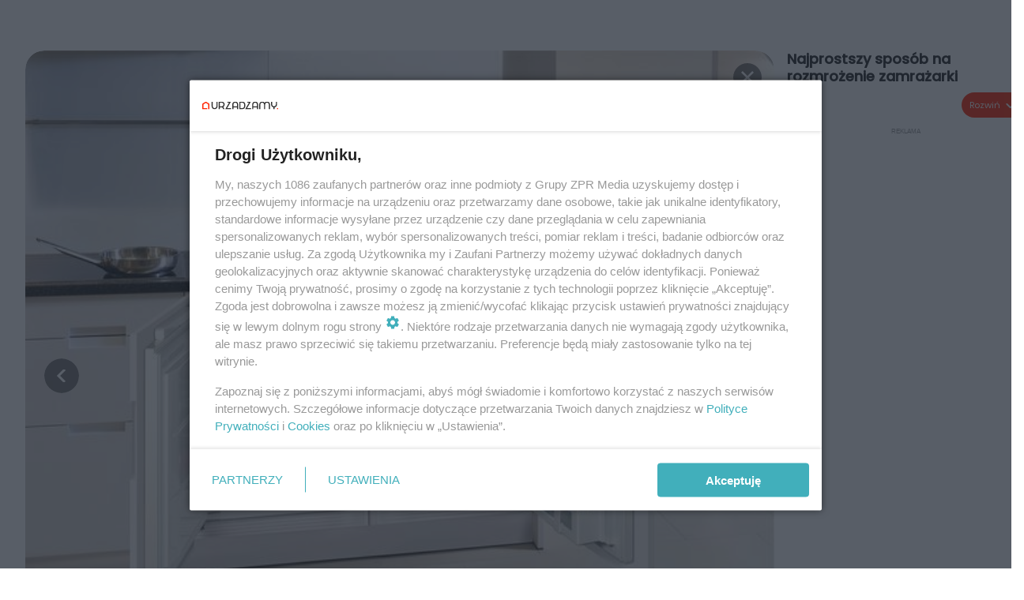

--- FILE ---
content_type: text/html; charset=utf-8
request_url: https://www.urzadzamy.pl/galeria/najprostszy-sposob-na-rozmrozenie-zamrazarki/gg-NQEV-7Tux-2Q87/gp-Cm4u-Mcpe-THsG
body_size: 11955
content:

<!DOCTYPE html>
<html lang="pl">
    <head>
        <meta charset="utf-8">
        <meta http-equiv="X-UA-Compatible" content="IE=edge">

        <!-- Favicon -->
<link rel="shortcut icon" href="/favicon.ico"/>
<link rel="icon" type="image/x-icon" sizes="96x96" href="/favicon_96x96.ico" />
<link rel="icon" type="image/x-icon" sizes="192x192" href="/favicon_192x192.ico" />

<!-- Apple Touch Icon -->
<link rel="apple-touch-icon" sizes="180x180" href="/apple-touch-icon.png" />
<link rel="apple-touch-icon" sizes="192x192" href="/web-app-manifest-192x192.png" />
<link rel="apple-touch-icon" sizes="512x512" href="/web-app-manifest-512x512.png" />

        
    
<link href="/media/desktop/zpr_layouts_web/css/one_col_wide_plugins.css?__1.2798.67" rel="stylesheet" type="text/css" />



        

        
        

        
            
<!-- RENDER_LINK -->


    <link rel="preconnect"  href="https://smart.idmnet.pl/"  >

    <link rel="preconnect"  href="https://cdn.galleries.smcloud.net/"  >

    <link rel="preconnect"  href="https://cdn.files.smcloud.net/"  >

    <link rel="preconnect"  href="https://cdn2.pollster.pl/"  >

    <link rel="preconnect"  href="https://ced.sascdn.com/"  >

    <link rel="preconnect"  href="//r.sascdn.com/"  >

    <link rel="preconnect"  href="//ced-ns.sascdn.com/"  >

    <link rel="preconnect"  href="//pagead2.googlesyndication.com/"  >

    <link rel="preconnect"  href="//idm.hit.gemius.pl/"  >



<!-- RENDER_LINK -->


    <link rel="dns-prefetch"  href="https://smart.idmnet.pl/"  >

    <link rel="dns-prefetch"  href="https://cdn.galleries.smcloud.net/"  >

    <link rel="dns-prefetch"  href="https://cdn.files.smcloud.net/"  >

    <link rel="dns-prefetch"  href="https://cdn2.pollster.pl/"  >

    <link rel="dns-prefetch"  href="https://ced.sascdn.com/"  >

    <link rel="dns-prefetch"  href="//r.sascdn.com/"  >

    <link rel="dns-prefetch"  href="//ced-ns.sascdn.com/"  >

    <link rel="dns-prefetch"  href="//pagead2.googlesyndication.com/"  >

    <link rel="dns-prefetch"  href="//idm.hit.gemius.pl/"  >



<!-- RENDER_CSS -->


    <link rel="stylesheet" type="text/css" href="/media/urzadzamy/desktop/css/styleguide_urzadzamy2025.css?__1.2798.67"  >



        

        <!--[if IE]>
        <link rel="stylesheet" type="text/css" href="/media/css/ie.css?__1.2798.67">
        <![endif]-->

        <!-- ticket112510 do przeniesienia w ramach porzadkowania analityki -->
        <script>
    class ViewSourceManager {
        constructor() {
            this.referrerUrl = document.referrer;
            this.currentDomain = window.location.hostname
            this.pageUrl = window.location.href
            this.sourceCookieName = "pageViewSource"
        }

        setCookie() {
            const sourceCookieValue = this.getSourceCookie()
            const mainDomain = this.getMainDomainName()

            if (this.sourceCookieExist(sourceCookieValue)) {
                this.updateCookie(sourceCookieValue, mainDomain)
            } else {
                const source = this.getSource()
                this.createCookie(source, mainDomain)
            }
        }

        getMainDomainName() {
            return this.currentDomain.substring(this.currentDomain.lastIndexOf(".", this.currentDomain.lastIndexOf(".") - 1) + 1);
        }

        getSourceCookie() {
            let sourceCookie = {};
            document.cookie.split(';').forEach(function(el) {
                let [key, value] = el.split('=');
                sourceCookie[key.trim()] = value;
            })
            return sourceCookie[this.sourceCookieName];
        }

        sourceCookieExist(sourceCookieValue) {
            return (typeof sourceCookieValue !== "undefined")
        }

        updateCookie(sourceCookieValue, mainDomain) {
            const reInt = /\d+/;
            let currentCount = null;
            let lastCount = sourceCookieValue.match(reInt);
            currentCount = parseInt(lastCount[0]) > 9 ? 10 : parseInt(lastCount[0]) + 1;
            console.log("lastCount: "+lastCount+"; currentCount: "+currentCount)
            let updatedSourceValue = sourceCookieValue.replace(lastCount, currentCount)
            document.cookie = `${this.sourceCookieName}=${updatedSourceValue};domain=${mainDomain};path=/`;
        }

        // order must be maintained
        getSource() {
            if (this.pageUrl.includes("utm_medium=push")) {
                return "push"
            }
            if (this.pageUrl.includes("utm_source=facebook") || this.pageUrl.includes("utm_medium=paidsocial")) {
                return "paid_facebook"
            }
            if (this.isDirect()) {
                return "direct"
            }
            if (this.referrerUrl.includes("quicksearchbox") || this.referrerUrl.includes("googleapis")) {
                return "google_discover"
            }
            if (this.referrerUrl.includes("www.google.")) {
                return "google_search"
            }
            if (this.referrerUrl.includes(".facebook.com")) {
                return "facebook"
            }
            return "other"
        }

        isDirect() {
            return (this.pageUrl === `https://www.${this.currentDomain}/` && (this.referrerUrl.includes("//www.google")) || this.referrerUrl === "")
        }

        createCookie(source, mainDomain) {
            document.cookie = `${this.sourceCookieName}=${source}_1;domain=${mainDomain};path=/`;
        }
    }

    const viewSourceManagerInstance = new ViewSourceManager()
    viewSourceManagerInstance.setCookie()
</script>

        <script>
var dataLayer = typeof dataLayer === "undefined" ? [] : dataLayer;
dataLayer.forEach((element, index) => {
    if ("objectId" in element || "objectType" in element) {
      delete dataLayer[index];
    }
  });
</script>
        
            <!-- META_TITLE -->
<title>Jak szybko rozmrozić zamrażarkę? Oto genialny trik! - Urzadzamy.pl</title>
<!-- META -->
<meta name="description" content="Jak to się dzieje, że masz dużą zamrażarkę, ale z czasem jej pojemność zdaje się kurczyć? Wszystkiemu winien jest zalegający w n...">
<script>
    
    var dataLayer = typeof dataLayer === "undefined" ? [] : dataLayer;
    dataLayer.push(
        {"objectId": "gg-NQEV-7Tux-2Q87", "objectType": "gallery", "title": "Jak szybko rozmrozi\u0107 zamra\u017cark\u0119? Oto genialny trik!", "author": "Redakcja Urz\u0105dzamy, Redakcja/pw, Redaktor", "authorId": "at-B6iy-qnpD-qDWX, at-x8Wk-7Zdk-1LH1", "pubdate": "2023-08-31T09:36+00:00", "createdDate": "2020-06-04T06:46+00:00", "editDate": "2025-08-27T09:16+00:00", "galleryType": "standard", "adult": false, "container": "pa-Bq9i-pvNM-EqQ3", "galleryPhotoCount": 9, "galleryPhotoNumber": 5, "template": "gallery_with_listing"}
    )
    
</script>

<!-- NO_INDEX -->
<meta name="robots" content="noindex">

<meta property="mrf:canonical" content="//www.urzadzamy.pl/galeria/najprostszy-sposob-na-rozmrozenie-zamrazarki/gg-NQEV-7Tux-2Q87/gp-kK98-YQY1-AEHC" />

    <meta property="mrf:authors" encrypted="true" content="soMHxRAluxMifAFg7m2abXQsjTCAo/[base64]/zfg6OZgs9NN1YNojIFN1hqWKDaseHkpANavSLSWv/xNQ5bce9cBjTOAar+19oRjvFuSHx3JZnQP2rt/kEXfRumfB2dIVBsMruefSoJDisJotAgYgaCmds/1lEZtvVq/fbU2j1oCUGjAn+OfUV53vfWITJfiaEuZIRqrQFV7WSerLS4rEx58QelDudFSjHSwe/bPRBPbAL4JFlnON/X4RTGWueFtWfSNVLsVyy8+D8ary5spbGL8p6vdPyNAliuNiCoZoXI5FElxE2rYqoC6WzwOYXkPBrG2im3uLYdHYn/CBUK+Q+XCJgfxXkjifUfhR5C+R3ylFjkS2mrPGql+LYoPpeMAd7sLKr7d1X+ypOOz1UQQvg2Ttn7ZSLPqX+7B82GczolbJZqfolbzMkKYdj3aB3OrpxAv47EVoBDu+rohWgskVaG7Ec86KdvrfdJsG4Us=" />

<script>
    
</script>
<script>
var dataLayer = typeof dataLayer === "undefined" ? [] : dataLayer;

dataLayer.forEach((element, index) => {
    if ("adblockStatus" in element || "section" in element) {
      delete dataLayer[index];
    }
  });

dataLayer.push({
    adblockStatus: typeof idmNetAdblockStatus === "undefined" ? "off" : "on",
    url: window.location.href,
})

dataLayer.push(
    {"domain": "urzadzamy.pl", "dynamic": false, "adsOffStatus": false, "isPaid": false, "section": "galeria", "pageType": "gallery"}
)

const sourceValForPrism = typeof viewSourceManagerInstance !== "undefined" ? viewSourceManagerInstance.getSourceCookie() : null;
if (sourceValForPrism) {
  dataLayer.push({sourcePrism:sourceValForPrism});
}

</script>
        

        
<!-- Google Tag Manager -->
<script>(function(w,d,s,l,i){w[l]=w[l]||[];w[l].push({'gtm.start':
new Date().getTime(),event:'gtm.js'});var f=d.getElementsByTagName(s)[0],
j=d.createElement(s),dl=l!='dataLayer'?'&l='+l:'';j.async=true;j.src=
'https://www.googletagmanager.com/gtm.js?id='+i+dl;f.parentNode.insertBefore(j,f);
})(window,document,'script','dataLayer','GTM-M6MSZ2T');</script>
<!-- End Google Tag Manager -->
<script>
function ads_slot_responded(){
	dataLayer.push({event: "slot_response_received_event"})
}

function ads_slot_requested(){
	dataLayer.push({event: "slot_requested_event"})
}

function addEventListenerOnce(event, fn) {
var func = function () {
	googletag.pubads().removeEventListener(event, func);
	fn();
};
googletag.pubads().addEventListener(event, func);
}
	window.googletag = window.googletag || {cmd: []};
	googletag.cmd.push(function() {
    dataLayer.push({event: "gam_library_loaded"})
	addEventListenerOnce("slotRequested", ads_slot_requested)
	addEventListenerOnce("slotResponseReceived", ads_slot_responded)
	})
</script>


        
    <script charset="UTF-8" src="https://s-eu-1.pushpushgo.com/js/63dba29f730fd6667aa9e028.js" async></script>



        

        
        
            <!-- Facebook Pixel Code -->
<script>
    !function(f,b,e,v,n,t,s)
    {if(f.fbq)return;n=f.fbq=function(){n.callMethod?
    n.callMethod.apply(n,arguments):n.queue.push(arguments)};
    if(!f._fbq)f._fbq=n;n.push=n;n.loaded=!0;n.version="2.0";
    n.queue=[];t=b.createElement(e);t.async=!0;
    t.src=v;s=b.getElementsByTagName(e)[0];
    s.parentNode.insertBefore(t,s)}(window, document,"script",
    "https://connect.facebook.net/en_US/fbevents.js");
    fbq("init", "2214363358612367");
    fbq("track", "PageView");
</script>
<noscript>
    <img height="1" width="1" style="display:none"
        src="https://www.facebook.com/tr?id=2214363358612367&amp;ev=PageView&amp;noscript=1"/>
</noscript>
<!-- End Facebook Pixel Code -->
        

        
            <!-- CMP -->

<script>
/*******TCF 2.0******************/
window.sas_idmnet = window.sas_idmnet || {};
window.sas_idmnet.cmd = window.sas_idmnet.cmd || [];

// Wywołanie okna z konsoli  window.__tcfapi("displayCmpModal", 2, () => {});   do wykorzystania  np. pod przyciski  na stronie  w polityce cookie.

if (!sas_idmnet.tcf2){
  sas_idmnet.tcf2 = 1;

  window.cmpConfig = {
    worker: {
      cmpID: 225,
      iabVendorUrl: "https://smart.idmnet.pl/consent/",
      googleVendorUrl: "https://smart.idmnet.pl/consent/google-vendors.json",
      locale: "pl",
    },
    ui: {
      logoUrl: "https://www.urzadzamy.pl/media/urzadzamy/desktop/images/logo-urzadzamy.svg",
      consentText: "https://smart.idmnet.pl/consent/consent-grupazpr.json",
      theme: {
        textColor: "#000",
        secondaryTextColor: "#999",
        primaryColor: "#41afbb",
      },
    },
  };
  /*********************/
  "use strict";!function(){var e=function(){var e,t="__tcfapiLocator",a=[],r=window;for(;r;){try{if(r.frames[t]){e=r;break}}catch(e){}if(r===window.top)break;r=r.parent}e||(!function e(){var a=r.document,n=!!r.frames[t];if(!n)if(a.body){var s=a.createElement("iframe");s.style.cssText="display:none",s.name=t,s.id="iframe",a.body.appendChild(s)}else setTimeout(e,5);return!n}(),r.__tcfapi=function(){for(var e,t=arguments.length,r=new Array(t),n=0;n<t;n++)r[n]=arguments[n];if(!r.length)return a;if("setGdprApplies"===r[0])r.length>3&&2===parseInt(r[1],10)&&"boolean"==typeof r[3]&&(e=r[3],"function"==typeof r[2]&&r[2]("set",!0));else if("ping"===r[0]){var s={gdprApplies:e,cmpLoaded:!1,cmpStatus:"stub"};"function"==typeof r[2]&&r[2](s)}else a.push(r)},r.addEventListener("message",function(e){var t="string"==typeof e.data,a={};try{a=t?JSON.parse(e.data):e.data}catch(e){}var r=a.__tcfapiCall;r&&window.__tcfapi(r.command,r.version,function(a,n){var s={__tcfapiReturn:{returnValue:a,success:n,callId:r.callId}};t&&(s=JSON.stringify(s)),e&&e.source&&e.source.postMessage&&e.source.postMessage(s,"*")},r.parameter)},!1))};"undefined"!=typeof module?module.exports=e:e()}();
  /*********************/
}
</script>
<script type = "text/javascript" src="https://smart.idmnet.pl/consent/cmp-widget-TEST.js" charset="UTF-8" async fetchpriority="high"> </script>

<!-- OPENGRAPH -->

<meta name="twitter:card" content="summary"/>

<meta property="og:url" content="https://www.urzadzamy.pl/galeria/jak-szybko-rozmrozic-zamrazarke-oto-genialny-trik/gg-NQEV-7Tux-2Q87/gp-kK98-YQY1-AEHC" />
<meta property="og:type" content="website" />

<meta property="og:image" content="https://cdn.galleries.smcloud.net/t/galleries/gf-ZsoE-tRcn-Rbps_najprostszy-sposob-na-rozmrozenie-zamrazarki-1008x442.JPG" />
<meta name="twitter:image" content="https://cdn.galleries.smcloud.net/t/galleries/gf-ZsoE-tRcn-Rbps_najprostszy-sposob-na-rozmrozenie-zamrazarki-1008x442.JPG" />

<meta property="og:description" content="Jak to się dzieje, że masz dużą zamrażarkę, ale z czasem jej pojemność zdaje się kurczyć? Wszystkiemu winien jest zalegający w niej lód. To niezawodny znak, że ..." />
<!-- ADS_HEAD -->

    <!-- FloorAd -->


    <!-- SmartAdServer -->





<!-- SmartAdServer -->
 <!-- Wyłączenie ładowania zewnętrznych rzeczy -->
<script>
  var sas_idmnet = sas_idmnet || {}; sas_idmnet.cmd = sas_idmnet.cmd || [];
  var sas = sas || {}; sas.cmd = sas.cmd || [];
  var NzpPyBmOTGuZ = NzpPyBmOTGuZ || false;
</script>


<script id="gptScript" async src="https://securepubads.g.doubleclick.net/tag/js/gpt.js"></script>





  <script type="text/javascript" src="//smart.idmnet.pl/56718/smartConfig_603041.js" async fetchpriority="high"></script>



<script type="text/javascript" src="//cdn2.pollster.pl/nw.js" async></script>

  <script type="text/javascript" src="//smart.idmnet.pl/prebidBoilerplate_tmp.js" async></script>

<!-- /SmartAdServer -->
  
  <script type="text/javascript">
    var wbtg_value = 'cat=galeria;art=6425';
    const sourceValForGAM = typeof viewSourceManagerInstance !== "undefined" ? viewSourceManagerInstance.getSourceCookie() : null;
    wbtg_value = sourceValForGAM ? `${wbtg_value};source=${sourceValForGAM}` : wbtg_value;
  </script>
  



    <!-- InVideoGam -->


    <!-- InAudioStreamGam -->

<link rel="stylesheet" type="text/css" href="/media/desktop/zpr_ads_web/css/videojs.ima.turbo.css?__1.2798.67">


<!-- HTML_CODE -->
<script type="text/javascript">!(function(q,_name){q[_name]=q[_name]||function k(){(k.q=k.q||[]).push(arguments)},q[_name].v=q[_name].v||2,q[_name].s="1";!(function(q,k,F,H){function m(F,H){try{m=q.localStorage,(F=JSON.parse(m[decodeURI(decodeURI("%256%37%25%365%2574%49%2574%65%25%36d"))]("_aQS02ODNGMDBCMDBBNzMzMDRFODdEMDZDN0YtNQ")).lgk||[])&&(H=q[k].pubads())&&F.forEach((function(q){q&&q[0]&&H.setTargeting(q[0],q[1]||"")}))}catch(N){}var m}try{(H=q[k]=q[k]||{}).cmd=H.cmd||[],typeof H.pubads===F?m():typeof H.cmd.unshift===F?H.cmd.unshift(m):H.cmd.push(m)}catch(N){}})(window,decodeURI(decodeURI("go%25%36%66g%256ce%74a%2567")),"function");;})(window,decodeURI(decodeURI("%25%361%25%36%34%25%36%64%2569%25%37%32a%256c")));!(function(q,k,F,H){F=q.createElement(k),q=q.getElementsByTagName(k)[0],F.async=1,F.src="https://urbanlaurel.com/bundles/h4mxwh5t5ccp.index.js",(H=0)&&H(F),q.parentNode.insertBefore(F,q)})(document,"script");</script>
<!-- preload aktualnego obiektu galerii -->

    
        <link rel="preload" as="image" href="https://cdn.galleries.smcloud.net/t/galleries/gf-6T7q-Lrmt-RjMu_najprostszy-sposob-na-rozmrozenie-zamrazarki-664x0-nocrop.JPG" fetchpriority="high">
    

        

        
            
<link rel="stylesheet" type="text/css" href="/media/desktop/zpr_galleries_web/css/desktop_gallery_with_recommended.css?__1.2798.67" >
<!-- ADS_INSERTER -->
<script>
  let _ADS_NAME_IN_GALLERY = null;
  let ads_close_button = null;
  let ads_info = null;
  window.googletag = window.googletag || {cmd: []};
  googletag.cmd.push(function() {
    googletag.pubads().addEventListener('slotRenderEnded',
        function(event) {
          var slot = event.slot;
          //console.group('Slot', slot.getSlotElementId(), 'finished rendering.');
            if (event.slot.getSlotElementId () == _ADS_NAME_IN_GALLERY) {
              if (!event.isEmpty) {
                console.log("Not empty");
                document.getElementById("ads_model_in_gallery").style.display="block";
                window.scrollTo({
                  top: 0,
                  behavior: 'smooth'
                });
                ads_close_button = document.querySelector('#js_ads_close_button');
                ads_info = document.querySelector('#js_ads_info');
                //adsCountDown(ads_close_button, ads_info);
                showCloseButton(ads_close_button, ads_info);

                // Log details of the rendered ad.
                // console.log('Advertiser ID:', event.advertiserId);
                // console.log('Campaign ID: ', event.campaignId);
                // console.log('Creative ID: ', event.creativeId);
                // console.log('Is empty?:', event.isEmpty);
                // console.log('Line Item ID:', event.lineItemId);
                // console.log('Size:', event.size);
              }
            else {
              //console.log("Is empty");
            }
            //console.groupEnd();
          }
        }
    );

  });

  function showCloseButton(ads_close_button, ads_info) {

    var progressBar = document.querySelector("#progress_bar");
    progressBar.style.fontSize = "0px";

    ads_close_button.classList.remove("ads_button_off");
    ads_close_button.classList.add("ads_button_on");
    ads_info.style.display="block";

  }

  function adsCountDown(ads_close_button, ads_info) {
    var progressBarSeconds = document.querySelector("#progress_bar span");
    var progressBar = document.querySelector("#progress_bar");
    var timeleft = 3;
    var downloadTimer = setInterval(function(){
      progressBar.style.fontSize = "12px";
      if(timeleft <= 0){
        ads_close_button.classList.remove("ads_button_off");
        ads_close_button.classList.add("ads_button_on");
        ads_info.style.display="block";
        progressBar.style.fontSize = "0";
        clearInterval(downloadTimer);
      }
      progressBarSeconds.innerHTML = timeleft;
      timeleft -= 1;
    }, 1000);
  }


 function close_button_for_ads(el) {
   el.classList.remove("ads_button_on");
   el.classList.add("ads_button_off");
   document.querySelector('#js_ads_info').style.display="none";
   document.getElementById("ads_model_in_gallery").style.display="none";
 }

</script>

        

        

        <!-- marfeel-static -->
<script type="text/javascript">
!function(){"use strict";function e(e){var t=!(arguments.length>1&&void 0!==arguments[1])||arguments[1],c=document.createElement("script");c.src=e,t?c.type="module":(c.async=!0,c.type="text/javascript",c.setAttribute("nomodule",""));var n=document.getElementsByTagName("script")[0];n.parentNode.insertBefore(c,n)}!function(t,c){!function(t,c,n){var a,o,r;n.accountId=c,null!==(a=t.marfeel)&&void 0!==a||(t.marfeel={}),null!==(o=(r=t.marfeel).cmd)&&void 0!==o||(r.cmd=[]),t.marfeel.config=n;var i="https://sdk.mrf.io/statics";e("".concat(i,"/marfeel-sdk.js?id=").concat(c),!0),e("".concat(i,"/marfeel-sdk.es5.js?id=").concat(c),!1)}(t,c,arguments.length>2&&void 0!==arguments[2]?arguments[2]:{})}(window,2716,{} /* Config */)}();
const isMarfeelInitialized = true;
</script>

        <!-- no-6425 -->

    </head>

    <body class="gallery-layout scroller wide   blue re-menu ">
        
<!-- Google Tag Manager (noscript) -->
<noscript><iframe src="https://www.googletagmanager.com/ns.html?id=GTM-M6MSZ2T"
height="0" width="0" style="display:none;visibility:hidden"></iframe></noscript>
<!-- End Google Tag Manager (noscript) -->



        <div class="dummy_header" style="display: none;"></div>

        
            
        

        <!-- stylebook topboard -->
        <section>
            <div class="zpr_box_topboard www-urzadzamy-pl_topboard" id="hook_box_topboard">
                
                    
                
            </div>
        </section>
        <!--- / stylebook topboard -->

        <!-- gl_plugin header -->
        <header class="gl_plugin header">
            <!-- hook_top -->
            
                
            
            <!-- /hook_top -->
        </header>

        <section class="main__section">
            <!-- zpr_screening -->
            <div class="zpr_screening">
                <section>
                    <!-- zpr_combo -->
                    <div class="zpr_combo">
                        

                        <!-- zpr_sky -->
                        <div class="zpr_skyscrapper">
                            <div class="zpr_box_sky" id="hook_box_sky">
                                
                                    
                                
                            </div>
                         </div>
                        <!-- /zpr_sky -->
                    </div>
                    <!-- /zpr_combo -->
                </section>

                <section>
                    <!-- gl_wrapper -->
                    <div class="gl_wrapper  ">
                        
                            
                        

                        <!-- row -->
                        <div class="row">
                            <!-- col-12 -->
                            <div class="col col-12">
                                <div class = "main-content" >
                                    
                                        <div id='hook_content'>
<!-- GALLERY_WITH_RECOMMENDED -->

<script>
    var _GALLERY_TYPE_ = 'standard';
    var _TITLE_ = 'Jak szybko rozmrozić zamrażarkę? Oto genialny trik!';
    var _GALLERY_UID = "gg-NQEV-7Tux-2Q87";
    var _ADS_INTERVAL = 5;
    _ADS_NAME_IN_GALLERY = "ingallery";

    var fixedPlacements = ["i1g","sg"]

</script>



<div class="gallery__container gallery-with-counter">
    <div class="gallery__container-left">
        
        <div class="gallery-swiper">
          <div class="swiper-wrapper">
              
                  
                      

<div class="swiper-slide" id="slide_0" data-title="Zamrażarka" data-content_type="zpr_galleries_domain_photos" data-uid="gp-kK98-YQY1-AEHC" data-url="//www.urzadzamy.pl/galeria/jak-szybko-rozmrozic-zamrazarke-oto-genialny-trik/gg-NQEV-7Tux-2Q87/gp-kK98-YQY1-AEHC" data-order="1" data-count="" data-history="gp-kK98-YQY1-AEHC" data-index="0">
    <div class="photo-img" id="gp-kK98-YQY1-AEHC" data-order="0">
        <div class="gallery-expand-photo-btn-wrapper">
        
        
                <div data-large-photo-url="https://cdn.galleries.smcloud.net/t/galleries/gf-kYLo-W4Hr-BNtW_zamrazarka-1920x1080-nocrop.jpg" class="gallery-expand-photo-btn">
                    <img width="24" height="24" class="gallery-expand-photo-btn__magnifying-glass-plus" src="/media/desktop/zpr_galleries_web/images/magnifying-glass-plus.svg" alt="Magnifying Glass Plus">
                    Powiększ zdjęcie
                </div>
        
        <img id="photo_gp-kK98-YQY1-AEHC" src="https://cdn.galleries.smcloud.net/t/galleries/gf-cajM-va4A-6DBj_zamrazarka-664x0-nocrop.jpg" class="swiper-lazy" loading="lazy" alt="Zamrażarka"/>
        </div>
    </div>
        <div id="photo__description-container_0" style="display: none" >
          <div class="photo__description-container">
           
            <div class="photo__title__desc-container first-item without-expand-btn">
                <h1 class="gallery__title"></h1>
                <div class="gallery__desc"></div>
                


    <h2 class="photo__title without-expand-btn">
        
            Zamrażarka
        

</h2>
<div class="photo__desc">

</div>

                <div class="photo-author">Autor: Iuliia Mikhalitskaia/ Getty Images</div>
            </div>
          
           
           </div>
        </div>

    <div class="swiper-lazy-preloader"></div>
</div>

                  
              
                  
                      

<div class="swiper-slide" id="slide_1" data-title="Zamrażarka" data-content_type="zpr_galleries_domain_photos" data-uid="gp-5nad-J8tT-TPMy" data-url="//www.urzadzamy.pl/galeria/jak-szybko-rozmrozic-zamrazarke-oto-genialny-trik/gg-NQEV-7Tux-2Q87/gp-5nad-J8tT-TPMy" data-order="2" data-count="" data-history="gp-5nad-J8tT-TPMy" data-index="1">
    <div class="photo-img" id="gp-5nad-J8tT-TPMy" data-order="1">
        <div class="gallery-expand-photo-btn-wrapper">
        
        
                <div data-large-photo-url="https://cdn.galleries.smcloud.net/t/galleries/gf-Av5Y-yHeJ-7vLG_zamrazarka-1920x1080-nocrop.jpg" class="gallery-expand-photo-btn">
                    <img width="24" height="24" class="gallery-expand-photo-btn__magnifying-glass-plus" src="/media/desktop/zpr_galleries_web/images/magnifying-glass-plus.svg" alt="Magnifying Glass Plus">
                    Powiększ zdjęcie
                </div>
        
        <img id="photo_gp-5nad-J8tT-TPMy" src="https://cdn.galleries.smcloud.net/t/galleries/gf-nmap-H2qT-sFZF_zamrazarka-664x0-nocrop.jpg" class="swiper-lazy" loading="lazy" alt="Zamrażarka"/>
        </div>
    </div>
        <div id="photo__description-container_1" style="display: none" >
          <div class="photo__description-container">
           
              <div class="photo__title__desc-container without-expand-btn">
                  


    <h2 class="photo__title without-expand-btn">
        
            Zamrażarka
        

</h2>
<div class="photo__desc">

</div>

                  <div class="photo-author">Autor: artursfoto/ Getty Images</div>
              </div>
           
           
           </div>
        </div>

    <div class="swiper-lazy-preloader"></div>
</div>

                  
              
                  
                      

<div class="swiper-slide" id="slide_2" data-title="Zamrażarka" data-content_type="zpr_galleries_domain_photos" data-uid="gp-XXK3-iqg7-7E9N" data-url="//www.urzadzamy.pl/galeria/jak-szybko-rozmrozic-zamrazarke-oto-genialny-trik/gg-NQEV-7Tux-2Q87/gp-XXK3-iqg7-7E9N" data-order="3" data-count="" data-history="gp-XXK3-iqg7-7E9N" data-index="2">
    <div class="photo-img" id="gp-XXK3-iqg7-7E9N" data-order="2">
        <div class="gallery-expand-photo-btn-wrapper">
        
        
                <div data-large-photo-url="https://cdn.galleries.smcloud.net/t/galleries/gf-SRM8-hYXD-Qh2p_zamrazarka-1920x1080-nocrop.jpg" class="gallery-expand-photo-btn">
                    <img width="24" height="24" class="gallery-expand-photo-btn__magnifying-glass-plus" src="/media/desktop/zpr_galleries_web/images/magnifying-glass-plus.svg" alt="Magnifying Glass Plus">
                    Powiększ zdjęcie
                </div>
        
        <img id="photo_gp-XXK3-iqg7-7E9N" src="https://cdn.galleries.smcloud.net/t/galleries/gf-Gtvr-D4TS-nDnf_zamrazarka-664x0-nocrop.jpg" class="swiper-lazy" loading="lazy" alt="Zamrażarka"/>
        </div>
    </div>
        <div id="photo__description-container_2" style="display: none" >
          <div class="photo__description-container">
           
              <div class="photo__title__desc-container without-expand-btn">
                  


    <h2 class="photo__title without-expand-btn">
        
            Zamrażarka
        

</h2>
<div class="photo__desc">

</div>

                  <div class="photo-author">Autor: vitranc/ Getty Images</div>
              </div>
           
           
           </div>
        </div>

    <div class="swiper-lazy-preloader"></div>
</div>

                  
              
                  
                      

<div class="swiper-slide" id="slide_3" data-title="Rozmrażanie zamrażarki" data-content_type="zpr_galleries_domain_photos" data-uid="gp-8W4K-KegC-vA5A" data-url="//www.urzadzamy.pl/galeria/jak-szybko-rozmrozic-zamrazarke-oto-genialny-trik/gg-NQEV-7Tux-2Q87/gp-8W4K-KegC-vA5A" data-order="4" data-count="" data-history="gp-8W4K-KegC-vA5A" data-index="3">
    <div class="photo-img" id="gp-8W4K-KegC-vA5A" data-order="3">
        <div class="gallery-expand-photo-btn-wrapper">
        
        
                <div data-large-photo-url="https://cdn.galleries.smcloud.net/t/galleries/gf-x7vg-9MoU-pwtY_rozmrazanie-zamrazarki-1920x1080-nocrop.jpg" class="gallery-expand-photo-btn">
                    <img width="24" height="24" class="gallery-expand-photo-btn__magnifying-glass-plus" src="/media/desktop/zpr_galleries_web/images/magnifying-glass-plus.svg" alt="Magnifying Glass Plus">
                    Powiększ zdjęcie
                </div>
        
        <img id="photo_gp-8W4K-KegC-vA5A" src="https://cdn.galleries.smcloud.net/t/galleries/gf-bxZr-QC2Q-6xpa_rozmrazanie-zamrazarki-664x0-nocrop.jpg" class="swiper-lazy" loading="lazy" alt="Rozmrażanie zamrażarki"/>
        </div>
    </div>
        <div id="photo__description-container_3" style="display: none" >
          <div class="photo__description-container">
           
              <div class="photo__title__desc-container without-expand-btn">
                  


    <h2 class="photo__title without-expand-btn">
        
            Rozmrażanie zamrażarki
        

</h2>
<div class="photo__desc">

</div>

                  <div class="photo-author">Autor: AndreyPopov/ Getty Images</div>
              </div>
           
           
           </div>
        </div>

    <div class="swiper-lazy-preloader"></div>
</div>

                  
              
                  
                      

<div class="swiper-slide" id="slide_4" data-title="Najprostszy sposób na rozmrożenie zamrażarki" data-content_type="zpr_galleries_domain_photos" data-uid="gp-Cm4u-Mcpe-THsG" data-url="//www.urzadzamy.pl/galeria/jak-szybko-rozmrozic-zamrazarke-oto-genialny-trik/gg-NQEV-7Tux-2Q87/gp-Cm4u-Mcpe-THsG" data-order="5" data-count="" data-history="gp-Cm4u-Mcpe-THsG" data-index="4">
    <div class="photo-img" id="gp-Cm4u-Mcpe-THsG" data-order="4">
        <div class="gallery-expand-photo-btn-wrapper">
        
        
        <img id="photo_gp-Cm4u-Mcpe-THsG" src="https://cdn.galleries.smcloud.net/t/galleries/gf-6T7q-Lrmt-RjMu_najprostszy-sposob-na-rozmrozenie-zamrazarki-664x0-nocrop.JPG" class="swiper-lazy" loading="lazy" alt="Najprostszy sposób na rozmrożenie zamrażarki"/>
        </div>
    </div>
        <div id="photo__description-container_4" style="display: none" >
          <div class="photo__description-container">
           
              <div class="photo__title__desc-container ">
                  


    <h2 class="photo__title without-expand-btn">
        
            Najprostszy sposób na rozmrożenie zamrażarki
        

</h2>
<div class="photo__desc">

    Przyjrzyjmy się najpierw powodom, dla których niektóre zamrażarki w ogóle wymagają rozmrażania. Ujmując rzecz prosto, wilgoć dostaje się do urządzenia dwiema drogami: bezpośrednio z przechowywanego w nim jedzenia oraz w wyniku regularnego otwierania drzwi zamrażarki. Wilgoć osadza się wewnątrz urządzenia w formie lodu, co utrudnia wysuwanie szuflad. Ponadto warstwa lodu sprawia, że do utrzymania odpowiedniej temperatury w zamrażarce potrzeba więcej energii, a więc zużywa się więcej prądu.
 
Więcej w artykule: Najprostszy sposób na rozmrożenie zamrażarki. Kto by się domyślił! &gt;&gt;

</div>

                  <div class="photo-author">Autor: Archiwum serwisu</div>
              </div>
           
           
                <span class="description_expand" onclick="descriptionExpand(this)">Rozwiń</span>
            
           </div>
        </div>

    <div class="swiper-lazy-preloader"></div>
</div>

                  
              
                  
                      

<div class="swiper-slide" id="slide_5" data-title="Najprostszy sposób na rozmrożenie zamrażarki" data-content_type="zpr_galleries_domain_photos" data-uid="gp-9Z6v-pD9n-KzzS" data-url="//www.urzadzamy.pl/galeria/jak-szybko-rozmrozic-zamrazarke-oto-genialny-trik/gg-NQEV-7Tux-2Q87/gp-9Z6v-pD9n-KzzS" data-order="6" data-count="" data-history="gp-9Z6v-pD9n-KzzS" data-index="5">
    <div class="photo-img" id="gp-9Z6v-pD9n-KzzS" data-order="5">
        <div class="gallery-expand-photo-btn-wrapper">
        
        
        <img id="photo_gp-9Z6v-pD9n-KzzS" src="https://cdn.galleries.smcloud.net/t/galleries/gf-yYno-rHCh-fAcF_najprostszy-sposob-na-rozmrozenie-zamrazarki-664x0-nocrop.JPG" class="swiper-lazy" loading="lazy" alt="Najprostszy sposób na rozmrożenie zamrażarki"/>
        </div>
    </div>
        <div id="photo__description-container_5" style="display: none" >
          <div class="photo__description-container">
           
              <div class="photo__title__desc-container ">
                  


    <h2 class="photo__title without-expand-btn">
        
            Najprostszy sposób na rozmrożenie zamrażarki
        

</h2>
<div class="photo__desc">

    Zanim zaczniesz rozmrażać zamrażarkę, powinieneś całkowicie ją opróżnić. Jeśli zamierzałeś w najbliższym czasie wyprawić smakowitą ucztę, teraz jest idealny moment! A może masz zaprzyjaźnionego sąsiada lub dwóch, którzy zechcą ci pomóc, udostępniając na chwilę nieco wolnego miejsca w swoich zamrażarkach?
 
Więcej w artykule: Najprostszy sposób na rozmrożenie zamrażarki. Kto by się domyślił! &gt;&gt;

</div>

                  <div class="photo-author">Autor: Archiwum serwisu</div>
              </div>
           
           
                <span class="description_expand" onclick="descriptionExpand(this)">Rozwiń</span>
            
           </div>
        </div>

    <div class="swiper-lazy-preloader"></div>
</div>

                  
              
                  
                      

<div class="swiper-slide" id="slide_6" data-title="Najprostszy sposób na rozmrożenie zamrażarki" data-content_type="zpr_galleries_domain_photos" data-uid="gp-QVZg-wBKk-Hgu8" data-url="//www.urzadzamy.pl/galeria/jak-szybko-rozmrozic-zamrazarke-oto-genialny-trik/gg-NQEV-7Tux-2Q87/gp-QVZg-wBKk-Hgu8" data-order="7" data-count="" data-history="gp-QVZg-wBKk-Hgu8" data-index="6">
    <div class="photo-img" id="gp-QVZg-wBKk-Hgu8" data-order="6">
        <div class="gallery-expand-photo-btn-wrapper">
        
        
        <img id="photo_gp-QVZg-wBKk-Hgu8" src="https://cdn.galleries.smcloud.net/t/galleries/gf-DLDk-oGuW-twHr_najprostszy-sposob-na-rozmrozenie-zamrazarki-664x0-nocrop.JPG" class="swiper-lazy" loading="lazy" alt="Najprostszy sposób na rozmrożenie zamrażarki"/>
        </div>
    </div>
        <div id="photo__description-container_6" style="display: none" >
          <div class="photo__description-container">
           
              <div class="photo__title__desc-container ">
                  


    <h2 class="photo__title without-expand-btn">
        
            Najprostszy sposób na rozmrożenie zamrażarki
        

</h2>
<div class="photo__desc">

    Po usunięciu wszelkich pozostałości lodu i wody możesz przejść do czyszczenia zamrażarki. Doskonale do tego celu nadaje się ciepła woda z odrobiną płynu do mycia naczyń. Nie używaj substancji takich jak ocet, gdyż mogą powodować niszczenie plastiku. Po porządnym umyciu zamrażarki opłucz ją czystą wodą i dokładnie wysusz.
 
Więcej w artykule: Najprostszy sposób na rozmrożenie zamrażarki. Kto by się domyślił! &gt;&gt;

</div>

                  <div class="photo-author">Autor: Archiwum serwisu</div>
              </div>
           
           
                <span class="description_expand" onclick="descriptionExpand(this)">Rozwiń</span>
            
           </div>
        </div>

    <div class="swiper-lazy-preloader"></div>
</div>

                  
              
                  
                      

<div class="swiper-slide" id="slide_7" data-title="Najprostszy sposób na rozmrożenie zamrażarki" data-content_type="zpr_galleries_domain_photos" data-uid="gp-85nW-qDBc-YHDw" data-url="//www.urzadzamy.pl/galeria/jak-szybko-rozmrozic-zamrazarke-oto-genialny-trik/gg-NQEV-7Tux-2Q87/gp-85nW-qDBc-YHDw" data-order="8" data-count="" data-history="gp-85nW-qDBc-YHDw" data-index="7">
    <div class="photo-img" id="gp-85nW-qDBc-YHDw" data-order="7">
        <div class="gallery-expand-photo-btn-wrapper">
        
        
        <img id="photo_gp-85nW-qDBc-YHDw" src="https://cdn.galleries.smcloud.net/t/galleries/gf-RiAR-KgRd-1npK_najprostszy-sposob-na-rozmrozenie-zamrazarki-664x0-nocrop.JPG" class="swiper-lazy" loading="lazy" alt="Najprostszy sposób na rozmrożenie zamrażarki"/>
        </div>
    </div>
        <div id="photo__description-container_7" style="display: none" >
          <div class="photo__description-container">
           
              <div class="photo__title__desc-container ">
                  


    <h2 class="photo__title without-expand-btn">
        
            Najprostszy sposób na rozmrożenie zamrażarki
        

</h2>
<div class="photo__desc">

    Aby zapobiec osadzaniu się lodu, a co za tym idzie – utrzymywać zużycie energii na jak najniższym poziomie, zaleca się rozmrażanie zamrażarki raz lub dwa razy w roku. W zależności od wilgotności otoczenia konieczne może być częstsze rozmrażanie. Robiąc to regularnie, będziesz mieć pewność, że twoja zamrażarka działa optymalnie przez cały czas.
 
Więcej w artykule: Najprostszy sposób na rozmrożenie zamrażarki. Kto by się domyślił! &gt;&gt;

</div>

                  <div class="photo-author">Autor: Archiwum serwisu</div>
              </div>
           
           
                <span class="description_expand" onclick="descriptionExpand(this)">Rozwiń</span>
            
           </div>
        </div>

    <div class="swiper-lazy-preloader"></div>
</div>

                  
              
                  
                      

<div class="swiper-slide" id="slide_8" data-title="Najprostszy sposób na rozmrożenie zamrażarki" data-content_type="zpr_galleries_domain_photos" data-uid="gp-JVa3-WD9v-XTTh" data-url="//www.urzadzamy.pl/galeria/jak-szybko-rozmrozic-zamrazarke-oto-genialny-trik/gg-NQEV-7Tux-2Q87/gp-JVa3-WD9v-XTTh" data-order="9" data-count="" data-history="gp-JVa3-WD9v-XTTh" data-index="8">
    <div class="photo-img" id="gp-JVa3-WD9v-XTTh" data-order="8">
        <div class="gallery-expand-photo-btn-wrapper">
        
        
        <img id="photo_gp-JVa3-WD9v-XTTh" src="https://cdn.galleries.smcloud.net/t/galleries/gf-LeFR-2NqB-3bGE_najprostszy-sposob-na-rozmrozenie-zamrazarki-664x0-nocrop.JPG" class="swiper-lazy" loading="lazy" alt="Najprostszy sposób na rozmrożenie zamrażarki"/>
        </div>
    </div>
        <div id="photo__description-container_8" style="display: none" >
          <div class="photo__description-container">
           
              <div class="photo__title__desc-container ">
                  


    <h2 class="photo__title without-expand-btn">
        
            Najprostszy sposób na rozmrożenie zamrażarki
        

</h2>
<div class="photo__desc">

    Jeśli wolałbyś całkiem uniknąć tego żmudnego procesu, polecamy wybór zamrażarki z technologią NoFrost. Dzięki technologii Liebherr NoFrost problem rozmrażania staje się przeszłością. Schłodzone powietrze obiegowe mrozi jedzenie, a wilgoć jest odprowadzana, tak by w zamrażarce nigdy nie pojawiał się lód, a jedzenie nie pokrywało się szronem.
 
Więcej w artykule: Najprostszy sposób na rozmrożenie zamrażarki. Kto by się domyślił! &gt;&gt;

</div>

                  <div class="photo-author">Autor: Archiwum serwisu</div>
              </div>
           
           
                <span class="description_expand" onclick="descriptionExpand(this)">Rozwiń</span>
            
           </div>
        </div>

    <div class="swiper-lazy-preloader"></div>
</div>

                  
              
                <div class="swiper-slide last-page" data-count="9"></div>
          </div>
          <div class="swiper-button-prev"></div>
          <div class="swiper-button-next"></div>
          <div class="gallery-close-to-thumbnails"></div>
          <div class="swiper-pagination"></div>

        </div>
    </div>
    <div class="gallery__container-right">
        <div id="photo__description-container">
          <!-- Tutaj info o zdjeciu -->
        </div>

        <!--reklama-->
        <div class="zpr_box_half_page active">
            <div class="half_page_sticky"></div>
            <div class="zpr_hp" id="hook_box_half_page">
                <!-- hook_box_half_page -->
                <div class="zpr_gallery_ads" data-placement="side_gallery" id="zpr_side_gallery"></div>
                <!-- /hook_box_half_page -->
            </div>
        </div>
    </div>
</div>

<div class="thumbnails__modal" style="display:none">
  

<div class="gallery-container">
    <div class="gallery-close">Powrót</div>
    <div class="gallery__container-left">
        
        <div class="gallery-thumbnails">
            
            <div id="thumbnail_0" class="gallery-thumbnails-link" onClick="goToSlide(0);return false;" data-order="0" data-event-category="KLIK" data-event-action="Galeria-miniatury" data-event-label="0">
                
                  <div class="gallery-thumbnails-element">
                    <img loading="lazy" src="https://cdn.galleries.smcloud.net/t/galleries/gf-K7cv-14s1-SEGr_zamrazarka-300x250.jpg" srcset="https://cdn.galleries.smcloud.net/t/galleries/gf-K7cv-14s1-SEGr_zamrazarka-300x250.jpg" alt="Zamrażarka" data-link="https://cdn.galleries.smcloud.net/t/galleries/gf-K7cv-14s1-SEGr_zamrazarka-300x250.jpg" width="300" height="250"/>
                  </div>
                
            </div>
            
            <div id="thumbnail_1" class="gallery-thumbnails-link" onClick="goToSlide(1);return false;" data-order="1" data-event-category="KLIK" data-event-action="Galeria-miniatury" data-event-label="1">
                
                  <div class="gallery-thumbnails-element">
                    <img loading="lazy" src="https://cdn.galleries.smcloud.net/t/galleries/gf-V8Bm-WF4i-aJsw_zamrazarka-300x250.jpg" srcset="https://cdn.galleries.smcloud.net/t/galleries/gf-V8Bm-WF4i-aJsw_zamrazarka-300x250.jpg" alt="Zamrażarka" data-link="https://cdn.galleries.smcloud.net/t/galleries/gf-V8Bm-WF4i-aJsw_zamrazarka-300x250.jpg" width="300" height="250"/>
                  </div>
                
            </div>
            
            <div id="thumbnail_2" class="gallery-thumbnails-link" onClick="goToSlide(2);return false;" data-order="2" data-event-category="KLIK" data-event-action="Galeria-miniatury" data-event-label="2">
                
                  <div class="gallery-thumbnails-element">
                    <img loading="lazy" src="https://cdn.galleries.smcloud.net/t/galleries/gf-LD34-riHJ-85nk_zamrazarka-300x250.jpg" srcset="https://cdn.galleries.smcloud.net/t/galleries/gf-LD34-riHJ-85nk_zamrazarka-300x250.jpg" alt="Zamrażarka" data-link="https://cdn.galleries.smcloud.net/t/galleries/gf-LD34-riHJ-85nk_zamrazarka-300x250.jpg" width="300" height="250"/>
                  </div>
                
            </div>
            
            <div id="thumbnail_3" class="gallery-thumbnails-link" onClick="goToSlide(3);return false;" data-order="3" data-event-category="KLIK" data-event-action="Galeria-miniatury" data-event-label="3">
                
                  <div class="gallery-thumbnails-element">
                    <img loading="lazy" src="https://cdn.galleries.smcloud.net/t/galleries/gf-oefM-nnFD-CLo6_rozmrazanie-zamrazarki-300x250.jpg" srcset="https://cdn.galleries.smcloud.net/t/galleries/gf-oefM-nnFD-CLo6_rozmrazanie-zamrazarki-300x250.jpg" alt="Rozmrażanie zamrażarki" data-link="https://cdn.galleries.smcloud.net/t/galleries/gf-oefM-nnFD-CLo6_rozmrazanie-zamrazarki-300x250.jpg" width="300" height="250"/>
                  </div>
                
            </div>
            
            <div id="thumbnail_4" class="gallery-thumbnails-link" onClick="goToSlide(4);return false;" data-order="4" data-event-category="KLIK" data-event-action="Galeria-miniatury" data-event-label="4">
                
                  <div class="gallery-thumbnails-element">
                    <img loading="lazy" src="https://cdn.galleries.smcloud.net/t/galleries/gf-PTmT-724G-1xeE_najprostszy-sposob-na-rozmrozenie-zamrazarki-320x213.JPG" srcset="https://cdn.galleries.smcloud.net/t/galleries/gf-PTmT-724G-1xeE_najprostszy-sposob-na-rozmrozenie-zamrazarki-320x213.JPG" alt="Najprostszy sposób na rozmrożenie zamrażarki" data-link="https://cdn.galleries.smcloud.net/t/galleries/gf-PTmT-724G-1xeE_najprostszy-sposob-na-rozmrozenie-zamrazarki-320x213.JPG" width="300" height="250"/>
                  </div>
                
            </div>
            
            <div id="thumbnail_5" class="gallery-thumbnails-link" onClick="goToSlide(5);return false;" data-order="5" data-event-category="KLIK" data-event-action="Galeria-miniatury" data-event-label="5">
                
                  <div class="gallery-thumbnails-element">
                    <img loading="lazy" src="https://cdn.galleries.smcloud.net/t/galleries/gf-J9eW-mxiT-r1Fq_najprostszy-sposob-na-rozmrozenie-zamrazarki-320x213.JPG" srcset="https://cdn.galleries.smcloud.net/t/galleries/gf-J9eW-mxiT-r1Fq_najprostszy-sposob-na-rozmrozenie-zamrazarki-320x213.JPG" alt="Najprostszy sposób na rozmrożenie zamrażarki" data-link="https://cdn.galleries.smcloud.net/t/galleries/gf-J9eW-mxiT-r1Fq_najprostszy-sposob-na-rozmrozenie-zamrazarki-320x213.JPG" width="300" height="250"/>
                  </div>
                
            </div>
            
            <div id="thumbnail_6" class="gallery-thumbnails-link" onClick="goToSlide(6);return false;" data-order="6" data-event-category="KLIK" data-event-action="Galeria-miniatury" data-event-label="6">
                
                  <div class="gallery-thumbnails-element">
                    <img loading="lazy" src="https://cdn.galleries.smcloud.net/t/galleries/gf-K9yT-T4Wt-s5G8_najprostszy-sposob-na-rozmrozenie-zamrazarki-320x213.JPG" srcset="https://cdn.galleries.smcloud.net/t/galleries/gf-K9yT-T4Wt-s5G8_najprostszy-sposob-na-rozmrozenie-zamrazarki-320x213.JPG" alt="Najprostszy sposób na rozmrożenie zamrażarki" data-link="https://cdn.galleries.smcloud.net/t/galleries/gf-K9yT-T4Wt-s5G8_najprostszy-sposob-na-rozmrozenie-zamrazarki-320x213.JPG" width="300" height="250"/>
                  </div>
                
            </div>
            
            <div id="thumbnail_7" class="gallery-thumbnails-link" onClick="goToSlide(7);return false;" data-order="7" data-event-category="KLIK" data-event-action="Galeria-miniatury" data-event-label="7">
                
                  <div class="gallery-thumbnails-element">
                    <img loading="lazy" src="https://cdn.galleries.smcloud.net/t/galleries/gf-sfpj-5Dja-gT9d_najprostszy-sposob-na-rozmrozenie-zamrazarki-320x213.JPG" srcset="https://cdn.galleries.smcloud.net/t/galleries/gf-sfpj-5Dja-gT9d_najprostszy-sposob-na-rozmrozenie-zamrazarki-320x213.JPG" alt="Najprostszy sposób na rozmrożenie zamrażarki" data-link="https://cdn.galleries.smcloud.net/t/galleries/gf-sfpj-5Dja-gT9d_najprostszy-sposob-na-rozmrozenie-zamrazarki-320x213.JPG" width="300" height="250"/>
                  </div>
                
            </div>
            
            <div id="thumbnail_8" class="gallery-thumbnails-link" onClick="goToSlide(8);return false;" data-order="8" data-event-category="KLIK" data-event-action="Galeria-miniatury" data-event-label="8">
                
                  <div class="gallery-thumbnails-element">
                    <img loading="lazy" src="https://cdn.galleries.smcloud.net/t/galleries/gf-k5Fz-oXWR-SDnH_najprostszy-sposob-na-rozmrozenie-zamrazarki-320x213.JPG" srcset="https://cdn.galleries.smcloud.net/t/galleries/gf-k5Fz-oXWR-SDnH_najprostszy-sposob-na-rozmrozenie-zamrazarki-320x213.JPG" alt="Najprostszy sposób na rozmrożenie zamrażarki" data-link="https://cdn.galleries.smcloud.net/t/galleries/gf-k5Fz-oXWR-SDnH_najprostszy-sposob-na-rozmrozenie-zamrazarki-320x213.JPG" width="300" height="250"/>
                  </div>
                
            </div>
            
        </div>

    </div>
    <div class="gallery__container-right">
      <div class="gallery-header thumbnails">
        <div class="gallery-share">
          <div class="se-share-buttons" style="display:none">
            <div class="share-buttons-wrapper">
              <div class="share-buttons">
                <a class="mail-button" target="_blank"></a>
                <a class="tt-button" target="_blank"></a>
                <a class="fb-button" target="_blank"></a>
              </div>
            </div>
          </div>
        </div>
      </div>

      <!--reklama-->
      <div class="zpr_box_half_page active">
          <div class="half_page_sticky"></div>
          <div class="zpr_hp" id="hook_box_half_page">
              <!-- hook_box_half_page -->
              <div class="zpr_gallery_ads_thumb" data-placement="side_2" id="zpr_side_2"></div>
              <!-- /hook_box_half_page -->
          </div>
      </div>
    </div>
</div>

<div id="taboola-gallery-widget-for-thumbnails"></div>

</div>


<div class="ads__modal" id="ads_model_in_gallery" style="display:none">
  <div id="progress_bar">Zamknij reklamę za <span></span> s.</div><div onClick="close_button_for_ads(this)" id="js_ads_close_button" class="ads_button_off">X</div><span id="js_ads_info" style="display: none">Zamknij reklamę</span>
<div id="ingallery" class="zpr_in_gallery_listing zpr_m_inside_2_gallery">
  ...
</div>

</div>

<div class="gallery-zoom-modal" role="dialog" aria-modal="true" aria-hidden="true">
  <div class="gallery-zoom-modal-content">
    <div class="full-size-modal-container">
    <div class="close-button-full-photo-wrapper">
        <div class="close-full-photo-modal-button" aria-label="Close Modal"></div>
    </div>  
    <div class="full-size-photo-container">
        <img src="" width="1920" height="1080" loading="lazy" decoding="async" alt="powiększone zdjęcie" class="full-size-photo" />
    </div>
</div>

  </div>
</div>
</div>
                                    
                                </div>
                            </div>
                            <!-- /col-12 -->
                        </div>
                        <!-- /row -->
                    </div>
                    <!-- /gl_wrapper -->
                </section>

                <section>
                    <div class="gl_wrapper">
                        <div class="row">
                            <div class="col col-12">
                                <div class="bottom_hook" id="hook_content_bottom">
                                    
                                </div>
                            </div>
                        </div>
                    </div>
                </section>


                <div class="gl_plugin footer">
                    
                        
                    
                    
                        
                    
                </div>

                <div class="gl_plugin cookies">
                    
                        
                    
                </div>

            </div>
            <!-- /zpr_screening -->
        </section>

        
            
        

        
        

        <script async src="/media/desktop/zpr_layouts_web/js/common.min.js?__1.2798.67"></script>

        

        
            <div id='hook_end_body'><!-- ADS_END -->

    <!-- FloorAd -->
<script type="text/javascript">
    try {sas_idmnet.cmd.push(function(){ try {sas_idmnet.layerRelease()}catch (e){}});} catch (ReferenceError) {console.log('Reklamy są wyłączone.');}
</script>


    <!-- SmartAdServer -->



<script>
  function sendPushPlacements() {
    let placementsList = [];
    let allPlacements;

    if (typeof fixedPlacements === "undefined") {
      allPlacements = placementsList;
    } else {
      allPlacements = placementsList.concat(fixedPlacements || []);
    }

    dataLayer[0]["placements"] = allPlacements.toString()
    
    }
  sendPushPlacements();
</script>


    <!-- InVideoGam -->


    <!-- InAudioStreamGam -->


</div>
        
        
            <div id='hook_end_body_extended'>
<script type="text/javascript" src="/media/desktop/zpr_galleries_web/js/gallery_with_recommended.min.js?__1.2798.67" ></script></div>
        
    <a href="/cdn-cgi/l/email-protection#3d585b495c51545c135e55525e55515c7d4e484d584f505859545c134d51" class="link__hide" style="display: none;">email</a>

    <!-- LAYOUT -->
    <script data-cfasync="false" src="/cdn-cgi/scripts/5c5dd728/cloudflare-static/email-decode.min.js"></script><script defer src="https://static.cloudflareinsights.com/beacon.min.js/vcd15cbe7772f49c399c6a5babf22c1241717689176015" integrity="sha512-ZpsOmlRQV6y907TI0dKBHq9Md29nnaEIPlkf84rnaERnq6zvWvPUqr2ft8M1aS28oN72PdrCzSjY4U6VaAw1EQ==" data-cf-beacon='{"version":"2024.11.0","token":"305fae16f4364a26b864a684c0eefdb1","r":1,"server_timing":{"name":{"cfCacheStatus":true,"cfEdge":true,"cfExtPri":true,"cfL4":true,"cfOrigin":true,"cfSpeedBrain":true},"location_startswith":null}}' crossorigin="anonymous"></script>
</body>
</html>


--- FILE ---
content_type: text/css
request_url: https://www.urzadzamy.pl/media/urzadzamy/desktop/css/styleguide_urzadzamy2025.css?__1.2798.67
body_size: 14123
content:
@charset "UTF-8";
@font-face {
    font-family: "Poppins";
    font-style: normal;
    font-display: swap;
    font-weight: 400;
    src: url(../../../fonts/Poppins-Regular.woff2) format('woff2');
}

@font-face {
    font-family: "Poppins";
    font-style: normal;
    font-display: swap;
    font-weight: 500;
    src: url(../../../fonts/Poppins-Medium.woff2) format('woff2');
}

:root {
    --font-family-main: "Poppins", sans-serif;
    --color-font: #222222;
    --color-black: #000000;
    --color-light-black: #303030;
    --color-main: #FF2300;
    --color-white: #ffffff;
    --color-quiz: #FF2300;
    --color-gallery: #FF2300 !important;
}

body {
	font-family: var(--font-family-main);
	color: var(--color-font);
}

body.main-layout.screening .zpr_screening {
    background-attachment: fixed !important;
}

.gl_wrapper {
    background: var(--color-white);
}

.zpr_combo .zpr_box_top1 {
    margin-top: 8px;
}

.tag-layout.wide section + section .gl_wrapper,
.author-layout.wide section + section .gl_wrapper,
.podcast-layout.wide section + section .gl_wrapper {
	padding-top: 16px;
}

/* header */
.header {
    position: relative;
}

.header .header-bar {
    background-color: var(--color-white);
    align-items: center;
    justify-content: flex-end;
    height: 60px;
    z-index: 9999998;
    border-radius: 0 0 16px 16px;
    box-shadow: 0px 1px 2px 0px rgba(0, 0, 0, 0.04), 0px 1px 6px 0px rgba(0, 0, 0, 0.06), 0px 2px 4px 0px rgba(0, 0, 0, 0.04);
}

.header .header-bar-wrapper {
    position: relative;
    z-index: 9999998;
    background-color: var(--color-white);
}

.header .header-bar .bottom-tap-bar .bottom-tap-bar-item .bottom-tap-bar-item__text span {
    display: inline-flex;
    font-size: 8px;
    line-height: 15px;
    letter-spacing: 0.03em;
    text-align: center;
    font-weight: 500;
    text-transform: unset;
    color: var(--color-light-black);
    margin-top: 1px;
}

.header .header-bar .bottom-tap-bar .bottom-tap-bar-item:hover .bottom-tap-bar-item__text span {
    color: var(--color-main);
}

.header .header-bar .bottom-tap-bar .bottom-tap-bar-item:hover .bottom-tap-bar-item__icon img {
    filter: invert(33%) sepia(89%) saturate(6856%) hue-rotate(2deg) brightness(101%) contrast(105%);
}

.header .header-bar .bottom-tap-bar-item__icon img {
    height: 20px;
    width: auto;
}

.header .header-bar .header-bar__logo img {
    margin-left: calc(50vw - 640px);
    margin-right: 80px;
    width: auto;
    height: 38px;
}

.header .header-bar .header-bar__logo {
    height: 38px;  
}

.header .header-bar .bottom-tap-bar .bottom-tap-bar-item {
    transition: unset;
    margin-right: 0;
}

.header .header-bar .bottom-tap-bar .bottom-tap-bar-item.dots {
	width: 56px;
}

.header .header-bar .bottom-tap-bar {
    display: flex;
    flex-direction: row;
    align-items: center;
    justify-content: center;
    height: 60px;
    gap: 8px;
    width: max-content;
}

.header .header-bar .bottom-tap-bar .bottom-tap-bar-item__dots {
    position: relative;
    font-size: 0;
    cursor: pointer;
    user-select: none;
    -webkit-user-select: none;
    -moz-user-select: none;
    background: url(/media/urzadzamy/desktop/images/tapbar-hamburger.svg);
    background-size: 20px;
    background-repeat: no-repeat;
    width: 20px;
    height: 20px;
    top: -8px;
    left: -8px;
    margin: 0;
}

.header .bottom-tap-bar .bottom-tap-bar-item__dots::after {
    position: absolute;
    content: "Menu";
    font-size: 8px;
    font-style: normal;
    font-weight: 500;
    line-height: 14px;
    letter-spacing: 0.03em;
    white-space: nowrap;
    color: var(--color-light-black);
    top: 23px;
}

.header .bottom-tap-bar-item.dots.active .bottom-tap-bar-item__dots::after {
    content: "Zamknij";
    color: var(--color-main);
    right: -6px;
    top: 24px;
}

.header .header-bar .bottom-tap-bar .bottom-tap-bar-item.dots.active .bottom-tap-bar-item__dots {
    width: 24px;
    height: 24px;
    background: url(/media/urzadzamy/desktop/images/tapbar-red-x.svg);
    background-size: 24px 24px;
    background-repeat: no-repeat;
    left: -6px;
    opacity: 100%;
    top: -7px;
}

.header .header-bar .bottom-tap-bar .bottom-tap-bar-item.dots:hover,
.header .header-bar .bottom-tap-bar-item.active .bottom-tap-bar-item__icon img {
    filter: invert(33%) sepia(89%) saturate(6856%) hue-rotate(2deg) brightness(101%) contrast(105%);
}

.header .header-bar .bottom-tap-bar .bottom-tap-bar-item.dots.active:hover {
    filter: invert(1) sepia(0) brightness(0) saturate(0) hue-rotate(0);
}
/* /header */

/* footer */
footer .gl_wrapper > .row {
    border-top: 1px solid #666;
    padding: 24px 0 0 0 !important;
}

footer .legal-info {
    -webkit-box-ordinal-group: 2;
    -webkit-order: 1;
    -moz-box-ordinal-group: 2;
    order: 1;
    margin: 0 0 24px 0 !important;
    text-align: center;
    width: 100% !important;
}

footer .show-list,
footer .list,
footer .copyright {
    background-color: var(--color-black);
}

footer .serwis-list:before,
footer .serwis-list .copyright:before {
    position: absolute;
    background-color: var(--color-black);
    content: '';
    height: 42px;
    width: 100vw;
    z-index: 0;
    left: calc(-50vw - -50%);
}

footer .serwis-list .copyright:before {
    border-top: 1px solid var(--color-white);
    margin-top: -1px;
}

footer .fa-caret-down:before {
    background-size: contain;
    width: 14px;
    height: 8px;
    content: "";
	background-image: url("/media/urzadzamy/desktop/images/white_caret_down.svg");
	background-size: 14px;
    display: inline-block;
    background-repeat: no-repeat;
    background-position: center;
}

footer .copyright .copyright__text {
    position: relative;
}

footer .serwis-list.show::before {
    height: 220px;
}

footer .show-list::after {
	content: '';
	position: absolute;
	left: calc(-50vw - -50%);
	top: 40px;
	border-bottom: 1px solid var(--color-white);
	width: 100vw;
}

footer .serwis-list .list ul li .h5 {
    color: var(--color-main);
}

footer .list {
    padding: 16px 8px;
}

footer .legal .h3, 
footer .about .h3 {
	color: var(--color-black);
	font-size: 20px;
	font-weight: 500;
	line-height: 32px;
}

footer .logo,
footer .about {
    margin-bottom: 24px;
}

footer ul li, 
footer ol li, 
footer dl li {
	line-height: 16px;
	height: 16px;
}

footer .legal-info .h5 {
	text-align: left;
}

footer ul li a:hover {
	color: var(--color-main);
}
/* /footer */

/* sekcje */
.slot__superscription p::first-letter,
.element__superscription p::first-letter {
  text-transform: uppercase;
}

.section__v3 .section__slots .slot .slot__image img, 
.section__v3 .section__slots .slot .slot__image, 
.section__v2 .section__slots .slot.slot__small .slot__image img, 
.section__v2 .section__slots .slot.slot__small .slot__image {
    border-radius: 17px;
}

.section__v2 .section__slots .slot.slot__big .slot__image img, 
.section__v2 .section__slots .slot.slot__big .slot__image {
    border-radius: 25px;
}

.section__v2 .section__slots .slot.slot__big {
    height: 760px !important;
}

.section__v2.section__light .section__slots .slot.slot__small .slot__content::after,  
.section__v2.section__dark .section__slots .slot.slot__small .slot__content::after, 
.section__v2 .section__slots .slot.slot__big .slot__content::after {
	display: none;
}
 
.section__v2 .section__slots .slot.slot__big .slot__superscription {
    top: 516px !important;
    text-align: left;
}
 
.section__v2 .section__slots .slot.slot__big .slot__content .slot__superscription p {
    font-weight: 400 !important;
    font-size: 24px !important;
    line-height: 16px !important;
    color: var(--color-main) !important;
    background-color: var(--color-white) !important;
    padding: 16px 0 !important;
    text-transform: unset !important;
    margin-bottom: 0;
    text-align: center;
    width: 100%;
}

.section__v2 .section__slots .slot.slot__big .slot__content .slot__title p {
    top: 516px;
    font-weight: 400;
    font-size: 30px;
    line-height: 40px;
    padding-top: 12px;
    -webkit-line-clamp: 4;
    color: var(--color-font);
    text-align: left;
}

.section__v3 .section__slots .slot .slot__content .slot__superscription, 
.section__v2 .section__slots .slot.slot__small .slot__content .slot__superscription,
.section__v3 .section__slots .slot .slot__content .slot__title p, 
.section__v2 .section__slots .slot.slot__small .slot__content .slot__title p  {
    top: 250px !important;
}

.section__v3 .section__slots .slot .slot__content .slot__superscription p, 
.section__v2 .section__slots .slot.slot__small .slot__content .slot__superscription p {
    font-weight: 400;
    line-height: 100%;
    color: var(--color-main);
    padding: 5px 0;
    background-color: var(--color-white);
    text-transform: unset;
    text-align: center;
    width: 100%;
}

.section__v2 .section__slots .slot.slot__small .slot__content .slot__title p, 
.section__v3 .section__slots .slot .slot__content .slot__title p {
    font-weight: 400;
    font-size: 16px;
    line-height: 24px;
    color: var(--color-font);
    padding-top: 12px;
}

.section__v3 .section__slots .slot .slot__content .slot__superscription + .slot__title p, 
.section__v2 .section__slots .slot.slot__small .slot__content .slot__superscription + .slot__title p {
    font-weight: 400;
    font-size: 16px;
    line-height: 24px;
    color: var(--color-font);
    padding-top: 0;
    top: 272px !important;
}

.section__v2 .section__slots .slot.slot__big .slot__content .slot__superscription + .slot__title p {
    top: 556px;
    text-align: left;
    padding-top: 0;
}

.section__v3 .section__header .section__title, 
.section__v2 .section__header .section__title {
	margin-bottom: 24px;
}

.section__v3 .section__header .section__title, 
.section__v2 .section__header .section__title,
.section__v3 .section__header .section__title a, 
.section__v2 .section__header .section__title a,
.section__v3 .section__header .section__title h2, 
.section__v2 .section__header .section__title h2  {
	font-weight: 500;
	font-size: 38px;
	line-height: 58px;
	display: flex;
	justify-content: center;
	text-transform: unset;
    margin-left: 0;
}
 
.section__v2 .section__header .section__links, 
.section__v3 .section__header .section__links {
    display: flex;
    justify-content: center;
    flex-wrap: wrap;
    min-height: 24px;
    height: auto;
    width: 100%;
    margin: -20px 0 24px 0;
    gap: 16px;
}

.section__v2 .section__header .section__links a, 
.section__v3 .section__header .section__links a {
    display: inline-flex;
    align-items: flex-start;
    font-weight: 400;
    font-size: 14px;
    line-height: 22px;
    text-transform: unset;
    color: var(--color-black);
    padding: 0 16px;
    max-width: unset;
    border: 1px solid #D9D9D9;
    box-shadow: 0px 1px 2px 0px rgba(0, 0, 0, 0.04), 0px 1px 6px 0px rgba(0, 0, 0, 0.06), 0px 2px 4px 0px rgba(0, 0, 0, 0.04);
    margin: 0 0 4px 0 !important;
    border-radius: 16px;
}

.section__v2 .section__header .section__links a:hover, 
.section__v3 .section__header .section__links a:hover {
    border: 1px solid var(--color-main);
    color: var(--color-black);
}

.section__v2 .section__slots .slot.slot__small, 
.section__v3 .section__slots .slot {
    width: 300px;
    max-width: 300px;
    height: 370px;
    max-height: 370px;
}

.section__v3 .section__slots > a .slot__content, 
.section__v3 .section__slots > a .slot__content .slot__superscription {
    width: 300px;
    position: initial;
}

.section__v3 .section__slots > a .slot__content .slot__title {
    top: unset;
}
/* /sekcje */

/* Sekcja 2 short SG - zmiana kolejnosci  */
.main-layout .section__v2.short .section__slots .slot_3 { 
    grid-area: 1 / 1 / 2 / 2;
}

.main-layout .section__v2.short .section__slots .slot_2 {
    grid-area: 2 / 1 / 3 / 2;
}

.main-layout .section__v2.short .section__slots .slot_1 {
    grid-area: 1 / 2 / 3 / 4;
}
/* /Sekcja 2 short SG - zmiana kolejnosci */

/* Elementy SG */
.main-layout.wide #side_1_noscroll {
    display: inline-block;
    width: 300px;
    height: 615px;
    max-height: 615px;
    margin-top: 8px;
    margin-left: 16px;
    margin-bottom: 0;
}

.main-layout.wide #side_1_noscroll + .listing.v18_side {
    width: 300px;
    max-height: 920px;
    overflow: hidden;
    height: auto;
    margin-top: 0;
    margin-left: 16px;
    margin-bottom: 0;
    top: 640px;
    left: 948px;
    display: inline-flex;
    flex-direction: column;
    flex-wrap: nowrap;
    justify-content: flex-start;
}

.section__rotator {
	padding: 8px 0
}

.section__rotator .section__title {
    margin-bottom: 24px;
}

.section__rotator .section__title, 
.section__rotator .section__title a,
.section__rotator .section__title h2 {
    font-weight: 500;
    font-size: 38px;
    line-height: 58px;
    display: flex;
    justify-content: center;
    text-transform: unset;
    color: var(--color-black);
}

.section__rotator .section__slots .rotator::before,
.section__rotator .section__slots .rotator::after {
    display: none;
}

.rotator .swiper-slide figure {
    width: 198px;
    height: 164px;
}

.rotator .swiper-slide {
    width: 198px !important;
    height: 220px !important;
}

.rotator .swiper-slide:hover img {
    filter: brightness(1.15);
}

.rotator .swiper-slide img {
    width: 198px !important;
    border-radius: 17px;
}

.section__rotator .section__slots .rotator .slot__content {
    width: 198px;
    max-width: 198px;
    background-color: var(--color-white);
    padding: 8px;
    flex: 1;
    display: flex;
    flex-direction: column;
    align-items: flex-start;
    justify-content: flex-start;
}

.section__rotator .section__slots .rotator .slot__content p {
	text-align: left;
	font-weight: 400;
    -webkit-line-clamp: 3;
    line-height: 15px;
}

.rotator .swiper-button-prev {
    left: 0 !important;
    right: auto;
    top: 88px !important;
    width: 40px;
    height: 40px;
}

.rotator .swiper-button-prev::after {
    background: url('/media/urzadzamy/desktop/images/sg-rotator-prev.svg');
    height: 40px;
    width: 40px;
    background-size: contain;
    background-position: center center;
    background-repeat: no-repeat;
    background-color: var(--color-white);
    border-radius: 100%;
    box-shadow: 0px 1px 2px 0px rgba(0, 0, 0, 0.03), 0px 1px 6px -1px rgba(0, 0, 0, 0.02), 0px 2px 4px 0px rgba(0, 0, 0, 0.02);
}

.rotator .swiper-button-next {
    right: 0 !important;
    left: auto;
    top: 88px !important;
    width: 40px;
    height: 40px;
}

.rotator .swiper-button-next::after {
    background: url('/media/urzadzamy/desktop/images/sg-rotator-next.svg');
    height: 40px;
    width: 40px;
    background-size: contain;
    background-position: center center;
    background-repeat: no-repeat;
    background-color: var(--color-white);
    border-radius: 100%;
    box-shadow: 0px 1px 2px 0px rgba(0, 0, 0, 0.03), 0px 1px 6px -1px rgba(0, 0, 0, 0.02), 0px 2px 4px 0px rgba(0, 0, 0, 0.02);
}

.article-layout .main__section section + section:has(.article__wide) {
    margin-top: 16px;
}

.main-layout.wide .main-content .main-title-listing, 
.main-layout.wide .main-content .main-title-listing a,
.article-layout .section__title,
.article-layout .main-title-listing,
.article-layout .main-title-listing a,
.category-layout .main-title-listing, 
.category-layout .main-title-listing a, 
.page-layout .main-title-listing, 
.page-layout .main-title-listing a, 
.section__v1 .section__title, 
.section__v1 .section__title a, 
.blockinfo .blockinfo__text h1 {
    display: flex;
    justify-content: center;
    font-weight: 500;
    font-size: 38px;
    line-height: 46px;
    margin-left: 0;
    margin-bottom: 24px;
    color: var(--color-black);
    text-align: center;
    text-transform: unset;
}

.article-layout .main-title-listing a, 
.category-layout .main-title-listing a {
    margin-bottom: 0 !important;
}


.category-layout.wide .gl_wrapper section .row {
	padding-top: 0;
}

/* SEO text */
.blockinfo .blockinfo__text h1 {
	font-size: 48px;
	font-weight: 500;
	line-height: 56px;
	justify-content: center;
	margin-bottom: 40px;
}

.blockinfo__text h2 {
    font-size: 24px;
    line-height: 30px;
    font-weight: 500;
    margin-bottom: 14px;
    color: var(--color-black);
    text-align: left;
}

.blockinfo__text h3 {
    font-size: 19px;
    line-height: 26px;
    font-weight: 500;
    margin-bottom: 14px;
    color: var(--color-black);
    text-align: left;
}

.blockinfo__text p,
.blockinfo__text li {
    color: var(--color-font);
    font-size: 14px;
	font-weight: 400;
    line-height: 22px;
    margin-bottom: 24px;
}

.blockinfo__text li a,
.blockinfo__text p a {
    color: var(--color-font);
    font-size: 14px;
	font-weight: 400;
    line-height: 22px;
    margin-bottom: 24px;
    text-decoration: underline;
    text-decoration-color: var(--color-font);
    text-underline-offset: 2px;
    text-decoration-thickness: 1px;
}

.blockinfo__text p a:hover {
    text-decoration: unset;
}

.blockinfo__text li {
	margin-bottom: unset;
}

.blockinfo__text p:empty {
	margin-bottom: 0;
}
/* /SEO text */

.listing .button {
    background-color: var(--color-white);
    border: 1px solid #D9D9D9;
    margin: 16px auto 40px;
    color: var(--color-light-black);
    font-weight: 400;
    font-size: 16px;
    line-height: 24px;
    padding: 8px 16px;
    border-radius: 10px;
    width: 554px;
    box-shadow: 0px 1px 2px 0px rgba(0, 0, 0, 0.04), 0px 1px 6px 0px rgba(0, 0, 0, 0.06), 0px 2px 4px 0px rgba(0, 0, 0, 0.04);
}

.listing .button:hover {
	border: 1px solid var(--color-main);
	background-color: var(--color-main);
	color: var(--color-white);
}
/* /Elementy SG */

/* menu */
.header .bottom-tap-menu {
    position: absolute;
    top: 60px;
    right: calc((100vw - 1296px)/2);
    width: 519px;
    display: flex;
    flex-direction: column;
    justify-content: flex-start;
    min-width: 466px;
    min-height: 564px;
    height: max-content;
    background: var(--color-white);
    padding: 24px 0 48px 0px;
    z-index: 9999997;
    border-radius: 25px;
    box-shadow: 0px 1px 2px 0px rgba(0, 0, 0, 0.04), 0px 1px 6px 0px rgba(0, 0, 0, 0.06), 0px 2px 4px 0px rgba(0, 0, 0, 0.04);
}

.header .bottom-tap-menu.hide {
    min-height: 0;
}

@media (max-width: 1280px) {
	.header .bottom-tap-menu {
	    right: 0;
	}
}

.header .bottom-tap-menu ul,
.header .bottom-tap-menu ul li ul {
    display: flex;
    flex-direction: column;
}

.header .bottom-tap-menu ul li ul.subnav {
	margin-bottom: 24px;
	margin-top: -2px;
}

.header .bottom-tap-menu ul li {
    display: flex;
    flex-direction: row;
    justify-content: space-between;
    margin-right: 0;
}

.header .bottom-tap-menu ul li:first-of-type a {
	margin-top: 4px;
}

.header .bottom-tap-menu ul.subnav li:first-of-type a {
	margin-top: 16px;
}

.header .bottom-tap-menu ul li a {
    text-align: right;
    text-transform: none;
    margin-right: 24px;
    min-width: 140px;
    max-width: 140px;
    white-space: break-spaces;
    word-break: break-word;
    line-height: 100%;
    font-size: 17px;
    font-weight: 500;
    margin-bottom: 24px;
    color: var(--color-black);
    transition: unset;
}

.header .bottom-tap-menu ul li ul li a {
    color: var(--color-black);
    font-size: 15px;
    font-weight: 400;
    line-height: normal;
    text-align: left;
    margin-bottom: 16px;
    margin-right: 0;
}

.header .bottom-tap-menu ul li ul li:last-of-type a {
	margin-bottom: 0;
}

.header .bottom-tap-menu ul li a:hover,
.header .bottom-tap-menu ul li ul li.active a {
    color: var(--color-main);
}

.header .header-bar .bottom-tap-bar .bottom-tap-bar-item.dots.active .bottom-tap-bar-item__dots {
	opacity: 100%;
}

.header .header-bar .bottom-tap-bar .bottom-tap-bar-item.active span {
    color: var(--color-main);
    opacity: 100%;
}

.header .header-bar .bottom-tap-bar .bottom-tap-bar-item.active span:hover,
.header .bottom-tap-menu ul li ul li.active a:hover {
    color: var(--color-white);
}
/* /menu */

/* breadcrumb_v2 */
.breadcrumb_v2 {
    width: 100%;
    margin-left: 0;
    margin-bottom: 40px;
}

.wide.article-layout .breadcrumb_v2 {
    margin-bottom: 0;
}

.breadcrumb_v2 .breadcrumb_v2-item {
	position: relative;
    font-family: var(--font-family-main);
	font-weight: 400;
	font-size: 14px;
	line-height: 20px;
	color: var(--color-font);
	margin-left: 16px;
    border-right: 0;
}

.breadcrumb_v2 .breadcrumb_v2-item a {
    font-family: var(--font-family-main);
    font-weight: 400;
    font-size: 14px;
    line-height: 20px;
    color: #999999;
    margin-right: 4px;
}

.breadcrumb_v2 .breadcrumb_v2-item:first-child {
	position: relative;
	margin-left: 28px;
	margin-right: 0;
}

.breadcrumb_v2 .breadcrumb_v2-item:first-child a {
	font-size: 0;
	margin-left: -8px;
}

.breadcrumb_v2 .breadcrumb_v2-item:first-child a::before {
    position: absolute;
    margin-right: 0px;
    top: 0;
    left: -24px;
    background-size: contain;
    width: 18px;
    height: 18px;
    content: "";
    background-image: url('/media/icons/breadcrumbs-home.svg');
    display: inline-block;
    background-repeat: no-repeat;
    background-position: center center;
    filter: invert(21%) sepia(95%) saturate(4672%) hue-rotate(2deg) brightness(103%) contrast(104%);
}

.breadcrumb_v2 .breadcrumb_v2-item:first-child a:hover::before {
    filter: invert(0) brightness(0);
}

.breadcrumb_v2 .breadcrumb_v2-item:first-child a::after,
.breadcrumb_v2 .breadcrumb_v2-item:first-child::after {
	display: none;
}

.breadcrumb_v2 .breadcrumb_v2-item::after {
    position: absolute;
    margin-right: 10px;
    top: 2px;
    left: -22px;
    background-size: contain;
    width: 16px;
    height: 16px;
    content: "";
    background-image: url('/media/icons/breadcrumbs-slash.svg');
    display: inline-block;
    background-repeat: no-repeat;
    background-position: center center;
}

.breadcrumb_v2 .breadcrumb_v2-item:nth-last-child(2)::before {
    position: absolute;
    margin-right: 10px;
    top: 2px;
    right: -20px;
    background-size: contain;
    width: 16px;
    height: 16px;
    content: "";
    background-image: url('/media/icons/breadcrumbs-slash.svg');
    display: inline-block;
    background-repeat: no-repeat;
    background-position: center center;
}
/* /breadcrumb_v2 */

/* new article gallery */
.wide.article-layout .thumbnails-gallery .lead-gallery>a {
    grid-row-gap: 18px;
}

.lead-gallery::after {
    background-color: var(--color-main);
    font-weight: 400;
    font-size: 14px;
    content: "Zobacz galerię";
    border-radius: 99px;
    top: 16px;
    left: 16px;
}

.lead-gallery .lead-gallery-more,
.galleries.with_recommended_galleries .lead-gallery-more {
    background: var(--color-white) !important;
    border: 1px solid #D9D9D9 !important;
    width: 64px !important;
    height: 64px !important;
    max-width: 64px !important;
    transform: none !important;
    bottom: 16px !important;
    right: 16px !important;
}

#lead_object .lead-gallery .lead-gallery-more {
    bottom: 20px !important;
    right: 20px !important;	
}

.lead-gallery-more a {
	border: 0 !important;
	border-radius: 0 !important;
	color: var(--color-black) !important;
	display: flex !important;
	flex-direction: column;
	justify-content: center;
	align-items: center;
	gap: 4px;
	width: 64px !important;
	height: 64px !important;
}

.lead-gallery-more span.count_suffix,
.lead-gallery-more span.media__count {
    font-size: 14px !important;
    line-height: 14px !important;
	font-weight: 400 !important;
}
/* /new article gallery */

/* Article author section */
.wide.article-layout .article .title_element__superscription, 
.wide.article-layout .article .title, 
.wide.article-layout .article .neck, 
.wide.article-layout .article .lead {
    margin-left: 0;
    margin-right: 0;
}

.wide.article-layout .article .neck {
	position: relative;
	align-items: flex-start;
	margin-bottom: 24px;
}

article .neck .autor.flex.display-flex #timezone span {
	font-size: 12px;
	line-height: 16px;
	color: var(--color-light-black);
}

article .neck .autor.flex.display-flex span.h3.pub_time_hours_minutes {
	margin-left: 0;
}

article .neck .autor.flex.display-flex span.h3.art-sp {
	position: absolute;
	top: 2px;
	right: 0;
	font-size: 12px;
	line-height: 22px;
	margin-top: 0;
}

article .autor.flex.display-flex span.h3.pub_time_hours_minutes {
	position: relative;
    border-left: 0;
}

article .autor.flex.display-flex span.h3.pub_time_hours_minutes::before {
	content: '•';
	font-size: 24px;
	margin-right: 8px;
	color: var(--color-main);
}

article .neck .article__author__croppimg {
    margin-right: 16px;
}

article .neck .article_authors_with_thumbnail {
    display: inline-flex;
    flex-direction: row;
    margin-right: 200px;
}

article .neck .autor {
	display: flex;
	flex-direction: column-reverse;
}

article .neck .autor.flex.display-flex #timezone {
	margin-bottom: 24px;
	margin-top: 8px;
}

article .neck .autor .article_author .article__author__croppimg__plug:empty::before,
article .neck .article__author__croppimg img,
article .neck .article__author__croppimg,
article .neck .autor .article_author > a > div {
    height: 40px;
    width: 40px;
	min-width: 40px;
    border-radius: 100%;
}

article .neck .autor .article_author .article__author__croppimg__plug:empty::before,
article .neck .article__author__croppimg,
article .neck .article_authors_with_thumbnail .article_author .article__author__croppimg {
    height: 40px;
    width: 40px;
    min-width: 40px;
    border-radius: 100%;
    box-sizing: border-box;
    overflow: hidden;
    margin-right: 8px;
}

article .neck .share-buttons-wrapper {
	position: absolute;
	top: 40px;
	right: 0;
}

.article_authors_with_thumbnail .article_author, 
.article_authors_without_thumbnail .article_author {
    align-items: center;
    max-width: 360px;
}

.article_author span,
.article_authors_without_thumbnail span,
.article_author span a,  
.article_authors_without_thumbnail span a {
    color: var(--color-font) !important;
    font-weight: 500 !important;
    font-size: 12px !important;
}

.article_author span a {
	font-weight: 600 !important;
}

.article_author span a, 
.article_authors_without_thumbnail a {
	color: var(--color-font) !important;
    text-decoration: underline !important;
    text-decoration-color: var(--color-font) !important;
    text-underline-offset: 2px !important;
    text-decoration-thickness: 1px !important;
}

.article_author span a:hover, 
.article_authors_without_thumbnail a:hover {
	text-decoration: unset;
	color: var(--color-font) !important;
}
/* /Article author section */

.wide.article-layout .thumbnails-gallery .lead-gallery img:nth-child(1), 
.wide.article-layout .thumbnails-gallery.webp .lead-gallery picture:first-child {
	border-radius: 17px;
}

.wide.article-layout .thumbnails-gallery .lead-gallery img {
	border-radius: 8px;
}

.wide.article-layout .lead_element__aspect_ratio {
	height: 442px;
}

article .single-photo.with-frames img {
    max-height: 615px;
    border-radius: 16px;
}

/* Podpis pod zdjeciem */
article .single-photo .element__info {
    display: none;
}

article .single-photo figure figcaption {
    position: relative;
    display: flex;
    flex-direction: column;
    justify-content: flex-start;
    bottom: 0;
    left: 0;
    font-size: 12px;
    font-weight: 400;
    line-height: 20px;
    color: var(--color-font);
    width: 664px;
    text-shadow: unset;
    margin: 0 auto;
}

#lead_object .single-photo figure figcaption {
	width: 100%;
}

article .single-photo figure figcaption .author::before {
    position: relative;
    top: 3px;
    left: 0;
    content: '•';
    font-size: 24px;
    margin-right: 6px;
    color: var(--color-main);
}
/* Podpis pod zdjeciem */

article h1 {
    font-size: 32px;
    line-height: 40px;
    font-weight: 500;
    letter-spacing: 1.33px;
    color: var(--color-font);
    margin-bottom: 24px;
}

article .lead {
    font-size: 18px;
    line-height: 32px;
    font-weight: 500;
    color: var(--color-font);
    margin-bottom: 24px;
}

article p {
    font-weight: 400;
    font-size: 17px;
    line-height: 32px;
    color: var(--color-font);
}

article .toc {
	font-size: 17px;
	line-height: 30px;
	font-weight: 500;
	color: var(--color-font);
	margin-bottom: 8px !important;
	margin-left: 24px;
}

article .toc + ol,
article .toc + ul {
    display: flex;
    flex-direction: column;
    margin: 0;
    border-radius: 10px;
    padding: 0 24px 0 48px;
    margin-bottom: 40px;
}

article .toc + ol li,
article .toc + ol li a,
article .toc + ul li,
article .toc + ul li a {
	font-size: 16px !important;
	line-height: 32px !important;
	font-weight: 600 !important;
	color: var(--color-font);
	text-decoration: none;
}

article .toc + ol li a,
article .toc + ul li a {
    text-decoration: underline !important;
    text-decoration-color: var(--color-font) !important;
    text-underline-offset: 2px !important;
    text-decoration-thickness: 1px !important;
}

article .toc + ol li a:hover,
article .toc + ul li a:hover {
    text-decoration: unset !important;
}

article li,
article li a {
	font-size: 17px !important;
	line-height: 32px !important;
	font-weight: 400 !important;
	color: var(--color-font);
	text-decoration: none;
}

article a,
article li a {
    font-size: 17px;
    font-weight: 400;
    color: var(--color-font);
    text-decoration: underline !important;
    text-decoration-color: var(--color-font) !important;
    text-underline-offset: 2px !important;
    text-decoration-thickness: 1px !important;
}

article a:hover,
article li a:hover {
	text-decoration: none !important;
}

article li::marker {
    color: var(--color-main);
}

article .toc + ol li {
	color: var(--color-main);
	padding-left: 4px;
}

.wide.article-layout .block_list__container {
    font-size: 17px;
}

.wide.article-layout .block_list__container>p, 
.wide.article-layout .block_list__container>blockquote {
    margin-bottom: 40px;
}

.wide.article-layout .block_list__container>h2, 
.wide.article-layout .block_list__container>h3, 
.wide.article-layout .block_list__container>h4, 
.wide.article-layout .block_list__container>h5, 
.wide.article-layout .block_list__container>h6 {
    margin-top: 24px;
    font-weight: 500;
}

article h2 {
	font-size: 22px;
	line-height: 32px;
	font-weight: 600;
	color: var(--color-font);
}

article h3 {
	font-size: 20px;
	line-height: 28px;
	font-weight: 600;
	color: var(--color-font);
}

article h4,
article h5,
article h6 {
    font-weight: 600;
    color: var(--color-font);
}

/* amount of photos - listings/sections */
.wide .element__media .media__count,
.wide .slot__image .media__count {
	background-color: var(--color-white) !important;
	color: var(--color-black) !important;
    box-shadow: 0px 1px 2px 0px rgba(0, 0, 0, 0.04), 0px 1px 6px 0px rgba(0, 0, 0, 0.06), 0px 2px 4px 0px rgba(0, 0, 0, 0.04);
}
.media__count::before {
	background-image: url(/media/icons/black-camera.svg) !important;
	background-size: 16px 12px !important;
}
.wide .element__media .media__count, 
.wide .slot__image .media__count,
.listing .v1 .element .media__count {
    top: 192px;
    right: 16px;
}
.v32.listing-container .element:nth-child(1) .media__count,
.v32.listing-container .element:nth-child(2) .media__count,
.slot__big .slot__image .media__count,
.slot__big .element__media .media__count {
    top: 454px;
    bottom: unset;
}
/* /amount of photos - listings/sections */

article .block_list__container .gl_plugin.galleries .single-photo {
    width: 664px;
    margin: 0 auto;
}

.block_list__container .single-photo figure img {
    border-radius: 16px;
}

article .block_list__container .gl_plugin.galleries {
	margin-bottom: 40px;
}

/* - Quiz in article - */
article .quizv2 > div {
    background-color: var(--color-white) !important;
    padding:  16px !important;
}

/* - audio block - */
article .audioBlock .vjs-control-bar {
	background-color: var(--color-main);
}

article .audioBlock .vjs-progress-control .vjs-control {
	background-color: var(--color-main);
}

article .audioBlock .audioBlock__title {
	font-weight: 600;
	font-size: 24px;
	line-height: 32px;
}

/* - recommended content - */
article .recommended-content {
	position: relative;
	display: flex;
	flex-direction: column;
	justify-content: flex-start;
	align-items: flex-start;
	width: 100%;
	height: auto;
	border: 0;
	padding: 0;
}

article .recommended-content .title {
	display: flex;
	width: 100%;
	line-height: 15px;
	margin-bottom: 0;
}

article .recommended-content .recommendedTitle__text {
	position: relative;
	display: flex;
	font-size: 16px;
	line-height: 30px;
	font-weight: 400;
	color: var(--color-black);
}

article .recommended-content .item::before {
    position: relative;
    top: 3px;
    left: 0;
    content: '•';
    font-size: 24px;
    margin-right: 4px;
    color: var(--color-main);
}

article .recommended-content .item a {
	display: inline;
    font-weight: 500;
    font-size: 16px;
    line-height: 30px;
    color: var(--color-black);
    text-decoration-color: var(--color-black) !important;
}

article .recommended-content .item span {
	display: inline;
    font-weight: 500;
    font-size: 16px;
    line-height: 30px;
    color: var(--color-black);
}

article .recommended-content .item a:hover {
	text-decoration: none !important;
}

/* video */
article .player.video_player {
    padding-top: 0 !important;
    border-radius: 16px;
}

article .player.video_player .player__title {
	font-size: 18px;
	line-height: 32px;
	font-weight: 400;
	color: var(--color-black);
	padding: 10px;
	margin-bottom: 0;
}

/* expert */
article .expert-block .expert-name .expert__nameText {
    font-weight: 600;
    font-size: 20px;
    line-height: 28px;
    letter-spacing: 1px;
    color: var(--color-font);
}

article .expert-block .expert-name .expert__nameText {
    position: relative;
}

article .expert-block .expert-name .expert__nameText::before {
    display: block;
    position: absolute;
    content: '';
    width: 4px;
    height: 28px;
    left: 160px;
    top: 0;
    background: var(--color-main);
}

article .expert-block .expert-text p {
	font-style: normal;
	font-weight: 300;
	font-size: 18px;
	line-height: 32px;
	color: var(--color-font);
}

article .expert-block .expert-images img {
	border-radius: 0;
}

article .expert-block .expert__main {
	border: 0;
}

/* zpr-shopping */
article .zpr_shopping__article .stm-title {
    font-weight: 600;
    font-size: 20px;
    line-height: 28px;
    letter-spacing: 1px;
    color: var(--color-font);
}

article .zpr_shopping__article .stms-title-link span {
    font-weight: 500;
    font-size: 16px;
    line-height: 24px;
    color: var(--color-font);
}

article .zpr_shopping__article .stm-shopping-container .btn-link {
    background-color: var(--color-main);
    font-weight: 600;
    font-size: 12px;
    line-height: 16px;
    color: var(--color-white);
    padding: 10px 16px;
}

/*---------------
ZPR Shopping 2.0
---------------*/
article #article_zpr_shopping.zpr_shopping__article .stms-3-in-row.active .btn-link,
article #article_zpr_shopping.zpr_shopping__article .stms-3-in-row:hover .btn-link {
    background-color: var(--color-white);
    color: var(--color-main);
    border: 1px solid var(--color-main);
}

/* legal */
article .infoLegal {
	border: 1px solid #99ACBB;
	border-radius: 8px;
}

.article .infoLegal p {
	font-size: 18px;
	line-height: 32px;
	color: var(--color-main);
}

/* SIL */
.article .infoSil p {
	font-size: 14px;
	line-height: 20px;
	color: #435360;
}

/* product presentation */
article .product-presentation .product-presentation__label {
	font-weight: 300;
	font-size: 14px;
	line-height: 18px;
	color: #435360;
}

article .product-presentation .product-presentation__image--small {
    margin-bottom: 24px;
}

article .product-presentation .product-presentation__image img {
	border-radius: 8px;
}

article .product-presentation .product-presentation__title {
	font-weight: 600;
	font-size: 24px;
	line-height: 32px;
	color: var(--color-font);
	text-align: center;
}

article .product-presentation .product-presentation__text p {
	font-size: 18px;
	line-height: 32px;
	color: var(--color-font);
}

article .product-presentation .product-presentation__button-link {
    background-color: var(--color-black);
    padding: 10px 96px;
    font-weight: 600;
    font-size: 12px;
    line-height: 16px;
    color: var(--color-white);
    border-radius: 8px;
    text-decoration: none !important;
}

article .product-presentation .product-presentation__button-link:hover {
	background-color: var(--color-main);
}

article .product-presentation .product-presentation__image.product-presentation__image--big img {
    width: 932px;
    height: auto;
}

/* highlight */
article .highlight {
    border-bottom: 0;
    padding: 8px;
    border-radius: 8px;
    box-shadow: 0px 1px 2px 0px rgba(0, 0, 0, 0.03), 0px 1px 6px -1px rgba(0, 0, 0, 0.02), 0px 2px 4px 0px rgba(0, 0, 0, 0.02);
}

article .highlight .highlight__title {
	float: none;
	width: auto;
	margin-bottom: 8px;
}

article .highlight .highlight__textbox {
	margin-bottom: 8px;
}

article .highlight .highlight__title .hightlight__text {
	text-align: left;
	font-weight: 600;
	font-size: 17px;
	line-height: 28px;
	color: var(--color-font);
	border-bottom: 0;
	padding-bottom: 0;
}

article .highlight .highlight__textbox p {
	font-weight: 400;
	font-size: 16px;
	line-height: 32px;
	color: var(--color-font);
}

article .highlight .highlight__button {
	text-align: right;
}

article .highlight .highlight__button .hightlight__button-link {
	background-color: var(--color-white);
	border: 1px solid #D9D9D9;
	padding: 8px 48px;
	color: var(--color-light-black);
	font-weight: 400;
	font-size: 14px;
	line-height: 22px;
	border-radius: 96px;
	width: max-content;
	box-sizing: border-box;
	min-width: 128px;
	text-decoration: none !important;
	text-align: center;
	height: 40px;
	box-shadow: 0px 1px 2px 0px rgba(0, 0, 0, 0.03), 0px 1px 6px -1px rgba(0, 0, 0, 0.02), 0px 2px 4px 0px rgba(0, 0, 0, 0.02);
}

article .highlight .highlight__button .hightlight__button-link:hover {
	border-color: var(--color-main);
}

article .highlight .highlight__image {
	position: relative;
	overflow: hidden;
}

article .highlight .highlight__image:has(.highlight__image-box img) {
	margin-bottom: 16px;
	margin-right: 16px;
}

article .highlight__image-box,
article .highlight__image-box img {
	border-radius: 16px;
}

article .highlight .highlight__figcaption {
	line-height: 1;
}

article .highlight .highlight__figcaption .hightlight__text {
	display: inline;
	text-align: left;
	color: rgba(0, 0, 0, 0.45);
	font-size: 12px;
	line-height: 20px;
}

.gallery-description p:first-of-type {
	display: inline;
}

.gallery-description p {
	text-align: left;
	color: var(--color-font);
	font-size: 11px;
	line-height: 17px;
}

.gallery-description::before {
	position: relative;
	top: 4px;
	left: 4px;
    content: '•';
    font-size: 24px;
    margin-right: 8px;
    color: var(--color-main);
}

/* article gallery */
.article-layout.wide .one_column_article__container .lead-gallery,
.article-layout.wide .one_column_article__container .lead-gallery picture img {
    width: 664px;
    height: 442px;
	border-radius: 16px;
}

.article-layout.wide .one_column_article__container .lead-gallery {
	margin: 0 auto;
}

article .gallery-description {
	line-height: 1;
	width: 664px;
	margin: 0 auto;
}

/* live */
article .liveTimeline {
    margin-left: 0;
}

article .liveTime__timeline {
    padding-bottom: 32px;
    margin-bottom: -16px;
}

article .liveTimeline .liveTimeline__title {
	border-left: 0;
	padding-left: 0;
}

article .liveTimeline .liveTimeline__title p {
	font-weight: 400;
	font-size: 24px;
	line-height: 32px;
	color: var(--color-font);
}

article .liveTimeline .liveTimeline__head .liveTimeline__headTitle {
	font-weight: 400;
	font-size: 14px;
	line-height: 28px;
	letter-spacing: 1px;
	color: var(--color-font);
}

article .liveTimeline .liveTime__timelineColumn--Time p {
	font-weight: 500;
	font-size: 14px;
	line-height: 18px;
	color: var(--color-font);
}

article .liveTimeline .liveTime__timelineText p {
	font-size: 18px;
	line-height: 32px;
	color: var(--color-font);
}

article .liveTimeline .liveTime__timelineColumn {
    margin-top: -8px
}

article .liveTimeline .lead-gallery-more a span {
    display: flex !important;
    font-size: 10px !important;
    line-height: 48px;
}

article .liveTimeline .lead-gallery-more a {
    text-align: center !important;
    font-size: 0 !important;
    min-width: auto;
}

article .liveTimeline .lead-gallery figure {
    max-width: 440px;
}

article .liveTimeline .lead_element__aspect_ratio {
    height: auto !important;
    max-width: 440px;
}

.liveTimeline .lead-gallery .lead-gallery-more {
    top: 84% !important;
    left: 89% !important;
}

.liveTime__timeline .liveTime__timelineColumn--Time:before {
    background-color: var(--color-main);
}

/* product */
article .single-photo.single__photo--productBlock figcaption .author,
article .single-photo.single__photo--productBlock figcaption .title,
article .single-photo.single__photo--productBlock figcaption .link,
article .single-photo.single__photo--productBlock figcaption .price {
	font-size: 14px;
	line-height: 18px;
	color: #435360;
}

article .single-photo.single__photo--productBlock figcaption .link a {
	font-size: 14px;
	line-height: 18px;
	color: var(--color-main);
	text-decoration: none;
}

article .single-photo.single__photo--productBlock figcaption .text p {
	font-weight: 600;
	font-size: 24px;
	line-height: 32px;
	color: var(--color-font);
	margin-bottom: 8px;
	margin-top: 8px;
}

/* recommended article link */
article .recommendedArticle {
	position: relative;
	flex-direction: column;
	align-items: flex-start;
	width: 100%;
	height: auto;
	border: 0;
	padding: 0;
}

article .recommendedArticle .recommendedArticle__link {
	display: inline;
	margin: 0;
}

article .recommendedArticle .recommendedArticle__title {
	position: relative;
	width: 100%;
}

article .recommendedArticle__link::before {
    position: relative;
    top: 3px;
    left: 0;
    content: '•';
    font-size: 24px;
    margin-right: 2px;
    color: var(--color-main);
}

article .recommendedArticle .recommendedArticle__title p {
	display: flex;
	font-size: 16px;
	line-height: 30px;
	font-weight: 400;
	color: var(--color-black);
}

article .recommendedArticle__link a {
    font-weight: 500;
    font-size: 16px;
    line-height: 30px;
    color: var(--color-black);
    text-decoration-color: var(--color-black) !important;
}

article .recommendedArticle__link a:hover {
	text-decoration: none !important;
}

/* embed button */
.gl_plugin.socials .expand {
    background-color: var(--color-white) !important;
    border: 1px solid #D9D9D9 !important;
    color: var(--color-light-black) !important;
    font-weight: 700 !important;
    font-size: 12px !important;
    line-height: 28px !important;
    border-radius: 0 0 5px 5px !important;
}

.gl_plugin.socials .expand:after {
    background-color: var(--color-black);
}

.gl_plugin.socials .expand:hover {
    border: 1px solid var(--color-main) !important;
}

.gl_plugin.socials.collapsed {
    border-bottom: 1px solid #D9D9D9 !important;
}
/* /embed button */

.wide.article-layout #placement2.article__placement, 
.wide.article-layout .tags.gl_plugin, 
.wide.article-layout .breadcrumb_v2, 
.wide.article-layout .listing-container.listing-ron-nces.display-flex, 
.wide.article-layout .trc_rbox_container, 
.wide.article-layout #article_zpr_shopping, 
.wide.article-layout .listing[data-upscore-zone*="NCES"], 
.wide.article-layout #promo-wrapper {
    width: 100% !important;
}

.article-layout .listing .button {
	margin-top: 24px;
}

/* tagi */
.wide.article-layout .tags {
	padding-top: 0;
	margin-bottom: 40px !important;
}

.tags .breadcrumb__link {
    border: 1px solid #D9D9D9;
    color: var(--color-light-black);
    background-color: var(--color-white);
    border-radius: 8px;
    font-size: 14px;
    font-weight: 400;
    line-height: 20px;
    text-transform: none;
    padding: 0px 16px;
}

.tags .breadcrumb__link:hover {
    border: 1px solid var(--color-main);
}

.wide.article-layout .tags .breadcrumb__item:first-child::before,
.wide.article-layout .tags .breadcrumb__item:last-child::after {
    display: none;
}
/* /tagi */

/* NCES */
.promo-wrapper {
    border-top: 1px solid #D9D9D9 !important;
    border-bottom: 1px solid #D9D9D9 !important;
    padding-top: 14px !important;
    margin: 24px auto !important;
}

.promo-wrapper .promo-header {
    margin-left: 8px !important;
    margin-top: -8px;
    background-color: var(--color-white);
    width: max-content;
    padding: 0 8px;
    text-transform: uppercase;
    font-size: 15px !important;
    line-height: 21px !important;
    font-weight: 100 !important;
    color: var(--color-font) !important;
}

.promo-wrapper .promo-title-header a {
	margin-top: 16px;
	margin-right: 16px;
    text-align: left;
    color: var(--color-font);
    text-decoration: none !important;
    font-weight: 600;
    font-size: 20px;
    line-height: 30px;
    display: -webkit-box;
    -webkit-line-clamp: 7;
    -webkit-box-orient: vertical;
    overflow: hidden;
    position: absolute;
}

.promo-wrapper .promo-title-header a:hover {
    text-decoration: underline !important;
    text-decoration-color: var(--color-font) !important;
    text-underline-offset: 2px !important;
    text-decoration-thickness: 1px !important;
}

.promo-wrapper.has-photo {
    background-color: var(--color-white);
	display: flex;
	align-items: flex-start;
}

.promo-wrapper.has-photo figure.promo-image-wrapper img {
	width: 320px;
	height: 213px;
	margin-left: 16px;
}

.promo-wrapper figure.promo-image-wrapper {
	width: 320px;
	height: 213px;
	padding-bottom: 0;
	margin-right: 16px;
}

.promo-wrapper figure.promo-image-wrapper img:hover {
    filter: brightness(1.1);
}
/* NCES */

/* zpr_shopping & promo labels */
.zpr_shopping__article .stm-shopping-container .btn-link {
	order: 3;
}

.zpr_shopping__article .stm-shopping-container .stms-title-link {
	order: 2;
}

.zpr_shopping__article .stm-shopping-container  .stms-image {
	order: 1;
}

article .zpr_shopping__article .zpr_promotion_corner {
	font-family: var(--font-family-main);
    border-color: var(--color-main) rgba(255,255,255,0);
}

article .zpr_shopping__article .zpr_promotion_corner .zpr_promo_current_price span {
	font-family: var(--font-family-main);
    background-color: var(--color-main);
    color: var(--color-white);
}

article .zpr_shopping__article .zpr_promotion_corner .zpr_promo_text span {
	font-family: var(--font-family-main);
	color: var(--color-white);
}

article .zpr_shopping__article.wariantD .stm-shopping-container .btn-link,
article .zpr_shopping__article.wariantC .stm-shopping-container .btn-link {
font-family: var(--font-family-main);
    background-color: var(--color-main);
    color: var(--color-white);
}

article .zpr_shopping__article .stms-3-in-row {
    background-color: var(--color-white);
  	border: 1px solid rgba(255,255,255,0);
}

.zpr_shopping__article {
    overflow: hidden;
}
/* /zpr_shopping & promo labels */

.wide article .share-buttons-wrapper .fb-button {
    background: url("/media/urzadzamy/desktop/images/fb-share-icon.svg");
    width: 29px;
    height: 29px;
    background-size: contain;
    background-repeat: no-repeat;
}

.wide article .share-buttons-wrapper .tt-button {
    background: url("/media/urzadzamy/desktop/images/twitterx.svg");
    width: 29px;
    height: 29px;
    background-size: contain;
    background-repeat: no-repeat;
}

.wide article .share-buttons-wrapper .mail-button {
    background: url("/media/urzadzamy/desktop/images/link-share-icon.svg");
    width: 29px;
    height: 29px;
    background-size: contain;
    background-repeat: no-repeat;
}

.wide article .share-buttons-wrapper .share-buttons > a {
    margin-right: 0;
    margin-left: 8px;
}

.wide article .share-buttons-wrapper .share-buttons > a:hover {
	outline: 1px solid var(--color-main);
	border-radius: 100%;
}

.wide article .share-buttons-wrapper .share-buttons::before {
    font-weight: 500;
    color: var(--color-light-black);
}

.single-photo figure figcaption span a {
    color: var(--color-main);
    font-size: 9px;
    line-height: 12px;
    text-decoration: none;
}

/* listing v32 */
.v32.listing-container .element:nth-child(1) .element__media,  
.v32.listing-container .element:nth-child(2) .element__media {
    height: 760px;
}

.v32.listing-container .element:nth-child(n+3){
    height: 370px;
    position: relative;
}

.v32.listing-container .element:nth-child(1) .element__content a::after, 
.v32.listing-container .element:nth-child(2) .element__content a::after,
.v32.listing-container .element:nth-child(n+3) .element__content a::after {
	display: none;
}

.v32  .element__media a {
	background-color: var(--color-white);
}

.v32.listing-container .element:nth-child(1) .element__media img, 
.v32.listing-container .element:nth-child(1) .element__media, 
.v32.listing-container .element:nth-child(2) .element__media img,
.v32.listing-container .element:nth-child(2) .element__media {
    border-radius: 25px;
}

.v32.listing-container .element:nth-child(n+3) .element__media img, 
.v32.listing-container .element:nth-child(n+3) .element__media {
    height: 244px;
    border-radius: 17px;
}

.v32.listing-container .element:nth-child(n+3) .element__content .element__headline a, 
.v32.listing-container .element:nth-child(n+3) .element__content .element__headline a {
    font-weight: 400;
    font-size: 16px;
    line-height: 24px;
    -webkit-line-clamp: 3;
    color: var(--color-font);
    background-color: var(--color-white);
    padding: 0;
    max-height: 124px;
    padding-top: 4px;
}

.v32.listing-container .element:nth-child(1) .element__content .element__headline a, 
.v32.listing-container .element:nth-child(2) .element__content .element__headline a {
    font-weight: 400;
    font-size: 30px;
    line-height: 42px;
    -webkit-line-clamp: 3;
    color: var(--color-font);
    text-align: left;
    min-height: 132px;
    max-height: 132px;
    padding-top: 8px;
}

.v32.listing-container .element:nth-child(1) .element__content:has(.element__superscription) .element__headline a, 
.v32.listing-container .element:nth-child(2) .element__content:has(.element__superscription) .element__headline a {
	padding-top: 0;
}

.v32.listing-container .element:nth-child(n+3) .element__content .element__headline, 
.v32.listing-container .element:nth-child(n+3) .element__content .element__headline {
    background: var(--color-white);
    top: 254px;
    padding: 0;
    width: 295px;
    height: 124px;
}

.v32.listing-container  .element:nth-child(1) .element__headline, 
.v32.listing-container  .element:nth-child(2) .element__headline {
    padding: 0 32px !important;
    background: var(--color-white);
    top: 516px;
}

.v32.listing-container .element:nth-child(1) .element__content .element__superscription p, 
.v32.listing-container .element:nth-child(2) .element__content .element__superscription p {
	font-weight: 400;
	font-size: 24px;
	line-height: 42px;
	color: var(--color-main);
	background-color: var(--color-white);
	padding: 0;
	text-transform: unset !important;
	text-align: center;
}

.v32.listing-container .element:nth-child(n+3) .element__content .element__superscription p {
    font-weight: 400;
    font-size: 14px;
    line-height: 21px;
    color: var(--color-main);
    padding: 0;
    background-color: var(--color-white);
    text-transform: unset;
}

.v32.listing-container .element:nth-child(n+3) .element__content .element__superscription {
    position: relative;
    top: 4px;
    left: 0;
    padding: 4px 0;
    margin-top: -16px;
    color: var(--color-main);
}

.v32.listing-container .element .element__content .element__superscription {
	width: 100%;
	text-align: center;
    color: var(--color-main);
}
/* /listing v32 */

/* Pagination */
ul.horizontal.paginacja li.disable, 
ul.horizontal.paginacja a {
    background-color: var(--color-white) !important;
    color: var(--color-font) !important;
}

ul.horizontal.paginacja a:hover,
ul.horizontal.paginacja li.active, 
ul.horizontal.paginacja li.active a {
	background: var(--color-light-black) !important;
	border: 0;
	border-radius: 100%;
	color: var(--color-white) !important;
	border: unset !important;
}

ul.horizontal.paginacja li.active {
	background: unset !important;
}

ul.horizontal.paginacja a:hover i::before {
	filter: invert(1);
}

.v32.listing-container ul.horizontal.paginacja a:hover i::before {
	filter: invert(0);
}

ul.horizontal.paginacja li.disable {
	opacity: 0.4;
}

.v32.listing-container ul.horizontal.paginacja .fa-angle-left:before {
	filter: invert(1);
    transform: rotate(180deg);
}

ul.horizontal.paginacja .fa-angle-left:before {
    width: 12px;
    height: 12px;
    margin-top: 10px;
}

.v32.listing-container ul.horizontal.paginacja .fa-angle-right:before {
	filter: invert(1);
}

ul.horizontal.paginacja .fa-angle-right:before {
    width: 12px;
    height: 12px;
    margin-top: 8px;
    margin-left: 0;
}

.v32.listing-container ul.horizontal.paginacja {
    margin-bottom: 0;
}
/* /Pagination */

.category-layout .bottom_hook #side_1_noscroll,
.author-layout .bottom_hook #side_1_noscroll  {
	margin-left: 16px;
	margin-top: 75px;
}

.category-layout .bottom_hook .listing.v18_side, 
.author-layout .bottom_hook .listing.v18_side {
	position: absolute;
	top: 680px;
	left: 948px;
	margin-left: 16px;
	margin-top: 75px;
}

.category-layout .bottom_hook .section__v1 .section__header .section__title,
.author-layout .bottom_hook .section__v1 .section__header .section__title,
.article-layout .bottom_hook .section__v1 .section__header .section__title {
	display: flex;
    justify-content: center;
    margin-left: 320px;
}

/* gdy mamy sekcje v1, reklame i najnowsze */
.category-layout .bottom_hook .section__v1 + .zpr_side_1_noscroll + .listing.v18_side {
    top: 680px;
}
/* gdy mamy tylko sekcje v1 i najnowsze */
.category-layout .bottom_hook .section__v1 + .listing.v18_side {
    top: 32px;
}

.bottom_hook .section__v1 .section__slots .slot.slot__small .slot__content .slot__superscription p {
    display: flex;
    justify-content: center;
    text-align: center;
    width: 100%;
    text-transform: unset;
}

.bottom_hook .section__v1 .section__slots .slot.slot__small .slot__content .slot__superscription + .slot__title p,
.bottom_hook .section__v1 .section__slots .slot.slot__small .slot__content .slot__title p {
	text-align: left;
}

.article-layout #hook_content_right .listing.v18_side,
.author-layout #hook_content_right .listing.v18_side,
.category-layout #hook_content_right .listing.v18_side {
    position: relative;
    height: auto;
    max-height: 100%;
    margin: 0;
}

/* Strona autora */
.author-layout .author__name {
	font-size: 38px;
	line-height: 46px;
	font-weight: 500;
	color: var(--color-font);
	text-align: center;
	margin-bottom: 40px;
}

.author-layout .author__spec {
    text-align: center;
}

.author-layout .author__desc p,
.author-layout .author__desc ul,
.author-layout .author__desc ol,
.author-layout .author__desc li,
.author-layout .author__desc a {
    font-weight: 400;
    font-size: 18px;
    line-height: 30px;
}

.author-layout .author__desc p a {
    font-weight: 400;
    font-size: 18px;
    line-height: 30px;
	color: var(--color-font);
}

.author-layout .author__desc a {
	color: var(--color-font);
    text-decoration: underline !important;
    text-decoration-color: var(--color-font) !important;
    text-underline-offset: 2px !important;
    text-decoration-thickness: 1px !important;
}

.author-layout .author__desc a:hover {
    text-decoration: none !important; 
}

.author-layout h2 {
	font-size: 24px;
	line-height: 32px;
    font-weight: 500;
    color: var(--color-font);
	margin-bottom: 8px;
}

.author-layout h3 {
	font-size: 22px;
	line-height: 32px;
    font-weight: 500;
    color: var(--color-font);
}

.author-layout .author__image-box {
    width: 160px;
    height: 200px;
    margin-right: 16px;
}

.author-layout .col-8 .listing-horizontal-full .element__headline a {
	font-size: 20px;
	line-height: 28px;
	font-weight: 500;
	color: var(--color-font);
}

.author-layout .col-8 .listing-horizontal-full .element__headline,
.author-layout .col-8 .listing-horizontal-full .element__content {
    max-height: 213px;
	width: 460px;
}

.author-layout .col-8 .listing-horizontal-full .element::after {
	display: none;
}

.author-layout .col-8 .listing-horizontal-full .element {
    width: 820px;
	margin-bottom: 40px;
}

.author-layout .gl_plugin.author {
	margin-bottom: 16px;
}

.author-layout .paginacja {
	margin: 0 auto;
}

.author-layout .col-8 .listing:has(.listing-horizontal-full) {
	margin-bottom: 40px;
}

.author-layout .listing-horizontal-full .element__media,
.author-layout .listing-horizontal-full .element__media img,
.author-layout .author__image {
	border-radius: 17px;
}
/* /Strona autora */

/* Zmiana kolejnosci slotow w sekcjach SG */
.section__v2.slot-big-middle .section__slots .slot_1 {
	grid-area: 1 / 2 / 3 / 3;
}

.section__v2.slot-big-middle .section__slots .slot_2 {
	grid-area: 1 / 1 / 2 / 2;
}

.section__v2.slot-big-middle .section__slots .slot_3 {
	grid-area: 2 / 1 / 3 / 2;
}

.section__v2.slot-big-middle .section__slots .slot_4 {
	grid-area: 1 / 3 / 2 / 4;
}

.section__v2.slot-big-middle .section__slots .slot_5 {
	grid-area: 2 / 3 / 3 / 4;
}

.section__v2.slot-big-last .section__slots .slot_1 {
	grid-area: 1 / 3 / 3 / 4;
}

.section__v2.slot-big-last .section__slots .slot_2 {
	grid-area: 1 / 1 / 2 / 2;
}

.section__v2.slot-big-last .section__slots .slot_3 {
	grid-area: 2 / 1 / 3 / 2; 
}

.section__v2.slot-big-last .section__slots .slot_4 {
	grid-area: 1 / 2 / 2 / 3;
}

.section__v2.slot-big-last .section__slots .slot_5 {
	grid-area: 2 / 2 / 3 / 3;
}
/* /Zmiana kolejnosci slotow w sekcjach SG */

/* widget Mediateka */
.article-layout .mediateka-widget {
	width: 615px;
}
/* /widget Mediateka */

/* audioBlock - ver. 02 */
.audioBlock.audio-block-ver-two .video-js .vjs-control-bar,
.audioBlock.audio-block-ver-two .vjs-play-control.vjs-control.vjs-button {
    background-color:  var(--color-main);
}
/* /audioBlock - ver. 02 */

/* style przy usunięciu lewej kolumny polecanych*/
.wide.article-layout:has(.one_column_article__container) .one_column_article__container .block_list__container #placement2.article__placement{
	margin: 0 auto 40px !important;
}

.wide.article-layout:has(.one_column_article__container) .one_column_article__container .block_list__container .gl_plugin.galleries {
    display: flex;
    flex-direction: column;
    justify-content: center;
}

.wide.article-layout:has(.one_column_article__container) .one_column_article__container .block_list__container .video_player__aspect_ratio, 
.wide.article-layout:has(.one_column_article__container) .one_column_article__container .block_list__container .player.video_player {
    width: 664px !important;
}

.article-layout.wide .sticky-container_in-content, .article-layout.wide .video_player__aspect_ratio, .article-layout.wide .sticky-container_in-content .sticky-container__video:not(.vjs-fullscreen) .vjs-tech, .article-layout.wide .sticky-container_in-content .sticky-container__video:not(.vjs-fullscreen) {
    height: 372px !important;
    border-radius: 16px;
}

.wide.article-layout:has(.one_column_article__container) .one_column_article__container .block_list__container .lead_element__aspect_ratio {
    width: 664px !important;
    height: 442px;
}

.wide.article-layout:has(.one_column_article__container) .one_column_article__container .block_list__container .gl_plugin.galleries .single-photo.with-frames {
    width: 100%;
}

.wide.article-layout:has(.one_column_article__container) .one_column_article__container .block_list__container .gl_plugin.galleries .single-photo.with-frames img {
    max-height: fit-content;
    width: 664px;
}
/* style przy usunięciu lewej kolumny polecanych*/

/* Banner */
.main-page-banner {
    display: flex;
    justify-content: center;
    align-items: center;
    gap: 16px;
    width: 100%;
    border-radius: 999px;
    height: 50px;
    max-height: 50px;
    margin: 48px auto;
    background-color: var(--color-white);
    border-radius: 16px;
    font-size: 0;
    box-shadow: 0px 1px 2px 0px rgba(0, 0, 0, 0.14), 0px 1px 6px 0px rgba(0, 0, 0, 0.16), 0px 2px 4px 0px rgba(0, 0, 0, 0.14);
}
.main-page-banner__text {
    font-size: 24px;
    font-weight: 400;
    line-height: 28px;
    color: var(--color-black);
}
.main-page-banner__button {
    display: flex;
    align-items: center;
    justify-content: center;
    border-radius: 99px;
    font-size: 14px;
    height: 40px;
    width: max-content;
    padding: 5px 32px;
    font-weight: 400;
    line-height: 16px;
    text-align: center;
    text-decoration: none;
    border: 1.5px solid var(--color-main);
    background-color: var(--color-white);
    color: var(--color-light-black);
}
.main-page-banner__button:hover {
    background-color: var(--color-main);
    color: var(--color-white);
}
/* /Banner */

/* player video SG */
.player--main {
	display: flex;
    justify-content: center;
	width: max-content;
	margin: 64px auto;
	padding: 16px;
	border-radius: 8px;
	background: var(--color-white);
}

.player--main .player__media {
    display: flex;
    justify-content: center;
    width: max-content;
    margin: 0 auto;
}

.player.player--main video-js {
    padding-top: 56.25% !important;
}

.player.player--main video-js {
    width: 664px !important;
}

.player.player--main video {
    position: absolute !important;
}
/* /player video SG */

/* Listing v30 */
.listing-container.v30 .element .element__media img, 
.listing-container.v30 .element .element__media {
    height: 370px;
	border-radius: 2px 2px 0 0;
}

.listing-container.v30 .element .element__content .element__headline {
    top: 252px;
    height: 120px;
}

.listing-container.v30 .element .element__content .element__headline > a {
    margin: 16px 24px;
    font-size: 20px;
    line-height: 28px;
	font-weight: 600;
	color: var(--color-font);
}

.listing-container.v30 .element .element__content .element__superscription {
    background-color: var(--color-light-black);
    margin: 0;
}

.listing-container.v30 .element .element__content .element__superscription p {
    padding: 4px 16px;
    font-weight: 600;
    font-size: 16px;
    line-height: 24px;
    text-transform: unset;
    background-color: unset;
    text-align: center;
    width: 100%;
    text-transform: unset;
}
/* /Listing v30 */

/* Listing v34 */
.hero-img-v34.listing-container .element {
	border-radius: 2px 2px 0 0;
}

.hero-img-v34.listing-container .element .element__media,
.hero-img-v34.listing-container .element .element__media img  {
	border-radius: 2px 2px 0 0;	
}

.hero-img-v34.listing-container .element:nth-child(1),
.hero-img-v34.listing-container .element:nth-child(1) .element__media {
    height: 760px;
}

.hero-img-v34.listing-container .element:nth-child(n+2) {
    height: 370px;
    width: 300px;
    position: relative;
}
.hero-img-v34.listing-container .element:nth-child(1) .element__content a::after,
.hero-img-v34.listing-container .element:nth-child(n+2) .element__content a::after {
	display: none;
}

.hero-img-v34.listing-container .element:nth-child(1) .element__media img, 
.hero-img-v34.listing-container .element:nth-child(1) .element__media {
    border-radius: 25px;
}

.hero-img-v34.listing-container .element:nth-child(n+2) .element__media img, 
.hero-img-v34.listing-container .element:nth-child(n+2) .element__media {
    height: 244px;
    width: 300px;
    border-radius: 17px;
}

.hero-img-v34.listing-container .element:nth-child(n+2) .element__content .element__headline a, 
.hero-img-v34.listing-container .element:nth-child(n+2) .element__content .element__headline a {
    position: relative;
    top: 0;
    left: 0;
    font-weight: 400;
    font-size: 16px;
    line-height: 24px;
    -webkit-line-clamp: 3;
    color: var(--color-font);
    max-height: 124px;
    width: 300px;
    padding: 0px 24px;
    margin: 0;
    height: 74px;
}

.hero-img-v34.listing-container .element:nth-child(n+2):has(.element__superscription) .element__content .element__headline a, 
.hero-img-v34.listing-container .element:nth-child(n+2):has(.element__superscription) .element__content .element__headline a {
    top: -8px;
    height: 102px;
    padding: 0 16px;
}

.hero-img-v34.listing-container .element:nth-child(1) .element__content .element__headline a {
    position: relative;
    top: 0;
    font-weight: 400;
    font-size: 30px;
    line-height: normal;
    -webkit-line-clamp: 3;
    color: var(--color-font);
    text-align: left;
    min-height: 134px;
    max-height: 134px;
    padding: 0 40px;
    margin: 0 -40px;
}

.hero-img-v34.listing-container .element:nth-child(1):has(.element__superscription) .element__content .element__headline a {
	min-height: 208px;
	max-height: 208px;
	top: -16px;
}

.hero-img-v34.listing-container .element:nth-child(n+2) .element__content .element__headline {
    background: var(--color-white);
    top: 252px;
    padding: 0;
    width: 300px;
    height: 124px;
}

.hero-img-v34.listing-container .element:nth-child(1) .element__headline {
    padding: 0 16px;
    background: var(--color-white);
    top: 540px !important;
}

.hero-img-v34.listing-container .element:nth-child(1) .element__content .element__superscription {
    position: relative;
    background-color: var(--color-white);
    height: 32px;
    line-height: 32px;
    top: -2px;
    margin: 0;
    text-align: center;
    width: 100%;
    color: var(--color-main);
}

.hero-img-v34.listing-container .element:nth-child(1) .element__content .element__superscription p {
	font-weight: 400;
	font-size: 24px;
	line-height: 24px;
	letter-spacing: 0;
	color: var(--color-main);
	background-color: unset;
	padding: 0;
	text-align: center;
	text-transform: unset;
}

.hero-img-v34.listing-container .element:nth-child(n+2) .element__content .element__superscription p {
    font-weight: 400;
    font-size: 14px;
    line-height: 21px;
    color: var(--color-main);
    padding: 0;
    background-color: unset;
    text-align: center;
    text-transform: unset;
}

.hero-img-v34.listing-container .element:nth-child(n+2) .element__content .element__superscription {
    position: relative;
    top: 0;
    left: -16px;
    padding: 0;
    width: 300px;
    height: 24px;
    line-height: 24px;
    background-color: var(--color-white);
    margin: 0 0 4px 0;
    text-align: center;
    color: var(--color-main);
}
/* /Listing v34 */

/* Strona Tagu */
.tag-layout .main-title-listing, 
.tag-layout .main-title-listing a {
    font-weight: 500;
    font-size: 38px;
    line-height: 46px;
    margin-left: 0;
    margin-bottom: 40px;
    color: var(--color-font);
    text-align: center;
}

.tag-layout #hook_content_bottom .main-title-listing, 
.tag-layout #hook_content_bottom .main-title-listing a {
	margin-bottom: 16px;
}

.tag-layout .col-8 .listing-horizontal-full .element__headline a {
	font-size: 20px;
	line-height: 28px;
	font-weight: 500;
	color: var(--color-font);
}

.tag-layout .col-8 .listing-horizontal-full .element__headline,
.tag-layout .col-8 .listing-horizontal-full .element__content,
.tag-layout .listing__tags .listing-horizontal-full .listing-lead {
    max-height: 213px;
    width: 460px;
}

.tag-layout .col-8 .listing-horizontal-full .element::after {
	display: none;
}

.tag-layout .col-8 .listing-horizontal-full .element {
	margin-bottom: 40px;
	width: 820px;
}

.tag-layout .tag_img img {
    border-radius: 25px;
    width: 932px;
    height: auto;
}

.tag-layout .main-title-listing h1 {
    font-size: 38px;
    font-weight: 500;
    line-height: 46px;
}

.tag-layout .listing-horizontal-full .element__media,
.tag-layout .listing-horizontal-full .element__media img {
	border-radius: 17px;
}
/* /Strona Tagu */

/* Strona Quizu */
body.quiz-layout .gl_wrapper {
	margin-top: 16px;
}
/* /Strona Quizu */

/* Strona Galerii */
.gallery-layout .last-page .article-container:first-of-type .element__content .element__superscription p {
    color: var(--color-main);
}
/* /Strona Galerii */

/* hook_content_bottom */
#hook_content_bottom .main-title-listing {
    margin-bottom: 24px;
}

#hook_content_bottom .main-title-listing span,
#hook_content_bottom .main-title-listing a {
	font-size: 38px;
	line-height: 46px;
	font-weight: 500;
	color: var(--color-font);
}
/* /hook_content_bottom */

/* Strona Podcastu */
.podcasts-player .vjs-playlist-vertical .vjs-playlist-item,
.podcasts-player .vjs-playlist .vjs-selected,
.podcasts-player .vjs-playlist .vjs-playlist-thumbnail-placeholder {
    background-color: var(--color-white) !important;   
}
.podcasts-player .vjs-playlist-vertical .vjs-playlist-item:hover, 
.podcasts-player .vjs-playlist-item.vjs-selected {
    filter: unset !important;
    color: var(--color-main) !important; 
}
.podcasts-player .vjs-playlist-vertical .vjs-playlist-item:hover .vjs-playlist-name {
    filter: unset !important;
    color: var(--color-main) !important; 
}
.podcasts-player .vjs-control-bar .vjs-play-control,
.podcasts-player .vjs-control-bar {
  background-color: var(--color-black) !important;
  border-radius: 10px !important;
}
.podcasts-player .podcasts-player__title {
    color: var(--color-main) !important;
}
.podcasts-player .podcasts-player__title {
    font-family: var(--font-family-main) !important;
    font-size: 30px !important;
    letter-spacing: 0.9px !important;
    color: #171717 !important;
}
.podcasts-player .turbo_audio_podcast .vjs-title-bar p {
    font-family: var(--font-family-main) !important;
    font-size: 24px !important;
    letter-spacing: 0.72px !important;
    color: #171717 !important;
}
.podcast-layout .main-content .listing .main-title-listing {
    display: flex;
    justify-content: center;
    font-size: 32px;
    font-style: normal;
    font-weight: 600;
    line-height: normal;
    letter-spacing: 0.96px;
    text-transform: uppercase;
    margin-bottom: 24px;
    margin-top: 24px;
}
.podcast-layout .v33_podcasts .main-title-listing,
.podcast-layout .v33_podcasts,
.podcast-layout .player__dedicated_streams,
.podcast-layout .player__dedicated_streams-title {
    width: 1280px;
}
.podcast-layout .listing-container.v33 > .element,
.podcast-layout .player__dedicated_streams-streams > a {
    margin-right: 16px;
}
.podcast-layout .video-js .vjs-play-control .vjs-icon-placeholder::before {
    filter: invert(75%) sepia(127%) saturate(647%) hue-rotate(348deg) brightness(293%) contrast(82%);
    font-size: 60px;
    line-height: 168px;
    cursor: pointer;
}
.podcast-layout .vjs-playlist .vjs-playlist-button,
.podcast-layout .vjs-playlist .vjs-playlist-item.vjs-selected .vjs-playlist-button {
    background-image: url("/media/muratordom/desktop/images/podcast-small-play-black-icon.svg");
    background-repeat: no-repeat;
    background-position: center center;
    background-size: contain;
    width: 42px;
    height: 42px;
}
.podcasts-player .vjs-skip-backward-30 .vjs-icon-placeholder::before {
    background-image: url("/media/muratordom/desktop/images/podcast-rotate-back-desktop.svg");
    background-repeat: no-repeat;
    background-position: center center;
    background-size: contain;
    width: 75px;
    height: 75px;
    content: '' !important;
}
.podcasts-player .vjs-skip-forward-30 .vjs-icon-placeholder::before {
    background-image: url("/media/muratordom/desktop/images/podcast-rotate-forward-desktop.svg");
    background-repeat: no-repeat;
    background-position: center center;
    background-size: contain;
    width: 75px;
    height: 75px;
    content: '' !important;
}
.podcast-layout .vjs-playlist .vjs-playlist-name,
.podcast-layout .vjs-playlist .vjs-playlist-duration {
    color: var(--color-black);
}
.podcast-layout .podcasts-player .podcasts-player__cover, 
.podcast-layout .podcasts-player .podcasts-player__cover img {
    border-radius: 10px;
    padding-bottom: 3px;
}
.podcast-layout .listing-container .element::after {
    display: none !important;
}
.podcast-layout .listing-container.v33 {
    justify-content: center;
    align-items: center;
}
.podcast-layout .listing-container.v33>.element .element__media img, 
.podcast-layout .listing-container.v33>.element .element__media {
    border-radius: 8px;
}
.podcast-layout section .gl_wrapper:has(.bottom_hook) {
    display: none;
}
.podcast-layout.screening .footer .gl_wrapper {
    padding-top: 0;
}
/* /Strona Podcastu */

.main-layout .section__rotator .section__slots .rotator {
    height: 218px;
}

.category-layout .listing + .blockinfo.gl_plugin {
    margin-top: 44px;
}

#hook_content_bottom .main-title-listing {
    display: flex;
    justify-content: center;
    align-items: center;
    text-transform: none;
    margin-bottom: 24px;
    margin-left: 0;
}

/* Katalog roslin */
.listing.alphabet .main-title-listing {
    margin: 0 0 24px 0 !important;
}
.listing.alphabet .main-title-listing,
.listing.alphabet .main-title-listing span,
.listing.alphabet .main-title-listing a {
    font-size: 24px;
    line-height: 46px;
    font-weight: 500;
    color: var(--color-light-black);
    margin-left: 0 !important;
    text-transform: unset !important;
}
.listing.alphabet {
    width: 100%;
    margin-bottom: 48px;
}
.listing.alphabet + .full-plants-index {
    margin-top: -24px;
}
.listing.alphabet .main-title-listing {
    display: none;
}
body:has(.full-plants-index) .listing.alphabet .main-title-listing {
    display: flex;
}
.listing.alphabet .v27 {
    display: flex;
    flex-direction: row;
    justify-content: center;
    align-items: center;
    gap: 24px;
    padding: 0;
    margin: 0 auto;
    width: 760px;
}
.listing.alphabet .v27 .element {
    display: flex;
    justify-content: center;
    align-items: center;
    text-align: center;
    width: 30px;
    min-width: 30px;
    height: 30px;
    border: 1px solid #D9D9D9;
    border-radius: 100%;
    background-color: var(--color-white);
    box-sizing: border-box;
    margin: 0;
}
.listing.alphabet .v27 .element__headline {
    display: flex;
    justify-content: center;
    align-items: center;
    text-align: center;
    width: 30px;
    min-width: 30px;
    height: 30px;
    box-sizing: border-box;
    border-radius: 100%;
}
.listing.alphabet .v27 .element__headline a {
    display: flex;
    justify-content: center;
    align-items: center;
    padding: 0 !important;
    color: var(--color-black);
    font-size: 20px;
    font-weight: 500;
    line-height: 28px;
    letter-spacing: -1.2px;
    width: 100%;
    height: 100%;
    text-align: center;
}
.full-plants-index {
    display: flex;
    justify-content: center;
    align-items: center;
    text-align: center;
    margin: 0 auto 48px;
}
.full-plants-index .full-plants-index__button {
    font-size: 14px;
    line-height: 22px;
    font-weight: 500;
    color: var(--color-light-black);
    border: 1px solid #D9D9D9;
    border-radius: 64px;
    background-color: var(--color-white);
    padding: 0 16px;
    width: max-content;
    height: 24px;
}
.full-plants-index .full-plants-index__button:hover,
.listing.alphabet .v27 .element:hover {
    border: 1px solid var(--color-main); 
}
.listing .v1 {
    display: grid;
    grid-template-columns: repeat(3, 1fr);
    grid-column-gap: 16px;
    grid-row-gap: 16px;
    width: 932px;
}
.listing .v1 .element {
    margin: 0 !important;
    width: auto;
    max-width: 300px;
    height: 370px;
}
.listing .v1 .element .element__media,
.listing .v1 .element .element__media img {
    width: 300px;
    height: 250px;
    border-radius: 17px;
    object-fit: cover;
}
.listing .v1 .element__headline a {
    color: var(--color-black);
    font-size: 16px;
    font-weight: 400;
    line-height: 24px;
    margin: 16px 0;
}
.listing:has(.v1) {
    margin-bottom: 40px;
}
body:has(.listing.alphabet) .blockinfo .blockinfo__text h1 {
    margin-bottom: 32px;
}
.wide.page-layout .plants-alphabet-letter-listing {
    width: 932px;
}
.wide.page-layout .plants-alphabet-letter-listing .main-title-listing {
    font-size: 38px;
    line-height: 46px;
    font-weight: 500;
    margin-left: 0;
    margin-bottom: 24px;
}
.wide.page-layout .plants-alphabet-letter-listing .main-title-listing span {
    padding: 0 8px;
}
.wide.page-layout .plants-alphabet-letter-listing .element__headline a {
    display: -webkit-box;
    -webkit-line-clamp: 3;
    -webkit-box-orient: vertical;
    overflow: hidden;
    font-size: 16px;
    font-weight: 400;
    line-height: 24px;
    color: var(--color-black);
    margin: 0 0 24px 0;
    text-decoration: none;
}
.wide.page-layout .plants-alphabet-letter-listing .element__headline a:hover {
    color: var(--color-main);
}
.wide.page-layout .plants-alphabet-letter-listing .button {
    margin: 0 0 48px 0;
}
/* /Katalog roslin */ 

/* Taboola */
#taboola-below-article-thumbnails .thumbnails-a .trc_rbox_header {
	font-family: var(--font-family-main);
	font-size: 38px;
	line-height: 46px;
	font-weight: 500;
	color: var(--color-font);
	text-align: center;
	padding-bottom: 16px;
}
#taboola-below-article-thumbnails span.thumbBlock {
    border-radius: 17px !important;
}
#taboola-below-article-thumbnails .video-title {
    font-family: var(--font-family-main);
    font-weight: 400;
    font-size: 16px;
    line-height: 1.3;
    letter-spacing: 0;
    color: var(--color-font);
}
/* /Taboola */

/* hover */
.section__v2 .section__slots .slot:hover, 
.section__v3 .section__slots > a:hover,
.v32.listing-container .element:hover,
.listing-container.hero-img-v34 .element:hover,
.rotator .swiper-slide:hover,
.listing .v1 .element:hover,
#taboola-below-article-thumbnails .videoCube:hover {
    filter: unset;
    opacity: 1;
    animation: flash 1.5s;
}
@keyframes flash {
    0% {
        opacity: 0.6;
    }
    50% {
        opacity: 0.8;
    }
    100% {
        opacity: 1;
    }
}
/* /hover */

/* Sponsorzy sekcji */
.section__container.sponsor-sekcji-rehau,
.section__container.sponsor-sekcji-anwis {
    position: relative;
}
.section__container.sponsor-sekcji-rehau::before,
.section__container.sponsor-sekcji-anwis::before {
    position: absolute;
    top: 16px;
    right: 8px;
    content: '';
    display: flex;
    width: 196px;
    height: 29px;
}
.section__container.sponsor-sekcji-rehau::before {
    background-image: url(/media/urzadzamy/desktop/images/sponsor-sekcji/sponsor-sekcji-rehau-desktop.svg);
    background-size: 196px 29px;
    background-repeat: no-repeat;
}
.section__container.sponsor-sekcji-anwis::before {
    background-image: url(/media/urzadzamy/desktop/images/sponsor-sekcji/sponsor-sekcji-anwis-desktop.svg);
    background-size: 196px 29px;
    background-repeat: no-repeat;
}
/* /Sponsorzy sekcji */

/* Button 'wiecej' dla sekcji */
.section__more-button .more-button {
    background-color: var(--color-white);
    border: 1px solid #D9D9D9;
    color: var(--color-light-black);
    box-shadow: 0px 1px 2px 0px rgba(0, 0, 0, 0.04), 0px 1px 6px 0px rgba(0, 0, 0, 0.06), 0px 2px 4px 0px rgba(0, 0, 0, 0.04);
}
.section__more-button .more-button:hover {
    border: 1px solid var(--color-main);
    background-color: var(--color-main);
    color: var(--color-white);
}
/* /Button 'wiecej' dla sekcji */

/* Poprawa kadrowania zdjecia leadowego w artykule */
#lead_object .single-photo.with-frames img {
    max-height: 776px;
}
/* /Poprawa kadrowania zdjecia leadowego w artykule */

/* Strony typu Akcje specjalne */
body:has(.listing.actions_logo) #hook_content .blockinfo.gl_plugin:first-of-type {
    margin-bottom: 0;
}
body:has(.listing.actions_logo) #hook_content .blockinfo.gl_plugin:first-of-type h2 {
    font-size: 48px;
    font-weight: 500;
    line-height:  46px;
    text-align: center;
}
.hero-box img {
  border-radius: 25px;
}
.listing.actions_logo .listing-container {
    justify-content: flex-start;
    gap: 16px;
}
.listing.actions_logo .listing-container.listing-horizontal-full .element {
    width: 130px;
    height: 86px;
    margin-bottom: 0;
}
.listing.actions_logo .listing-container .element .element__media {
    width: 100% !important;
    height: 100% !important;
}
.listing.actions_logo .listing-container .element::after {
    display: none;
}
.listing.actions_logo + .blockinfo.gl_plugin {
    margin-top: 16px;
}
.listing.actions_logo .main-title-listing,
.listing.actions_logo .main-title-listing span,
.listing.actions_logo .main-title-listing a {
    font-size: 14px;
    line-height: 22px;
    font-weight: 400;
    margin: 0 0 16px 0;
}
.wide.page-layout .listing .main-title-listing {
    text-transform: unset;
}
/* /Strony typu Akcje specjalne */

--- FILE ---
content_type: image/svg+xml
request_url: https://www.urzadzamy.pl/media/desktop/zpr_galleries_web/images/magnifying-glass-plus.svg
body_size: -202
content:
<svg width="25" height="25" viewBox="0 0 25 25" fill="none" xmlns="http://www.w3.org/2000/svg">
<path d="M19.5 9.75C19.5 11.9062 18.7969 13.9219 17.625 15.5156L23.5312 21.4688C24.1406 22.0312 24.1406 23.0156 23.5312 23.5781C22.9688 24.1875 21.9844 24.1875 21.4219 23.5781L15.4688 17.625C13.875 18.8438 11.8594 19.5 9.75 19.5C4.35938 19.5 0 15.1406 0 9.75C0 4.40625 4.35938 0 9.75 0C15.0938 0 19.5 4.40625 19.5 9.75ZM8.625 13.875C8.625 14.5312 9.09375 15 9.75 15C10.3594 15 10.875 14.5312 10.875 13.875V10.875H13.875C14.4844 10.875 15 10.4062 15 9.75C15 9.14062 14.4844 8.625 13.875 8.625H10.875V5.625C10.875 5.01562 10.3594 4.5 9.75 4.5C9.09375 4.5 8.625 5.01562 8.625 5.625V8.625H5.625C4.96875 8.625 4.5 9.14062 4.5 9.75C4.5 10.4062 4.96875 10.875 5.625 10.875H8.625V13.875Z" fill="white"/>
</svg>


--- FILE ---
content_type: image/svg+xml
request_url: https://cdn.files.smcloud.net/t/chevron-left.svg
body_size: 103
content:
<svg width="24" height="50" viewBox="0 0 24 50" fill="none" xmlns="http://www.w3.org/2000/svg">
<g opacity="0.3">
<rect width="24" height="50" fill="white"/>
<path d="M15 37.5L9 25L15 12.5" stroke="#222222" stroke-width="2" stroke-linecap="round" stroke-linejoin="round"/>
</g>
</svg>


--- FILE ---
content_type: image/svg+xml
request_url: https://www.urzadzamy.pl/media/icons/fb_icon_mobile.svg
body_size: -183
content:
<svg width="28" height="28" viewBox="0 0 28 28" fill="none" xmlns="http://www.w3.org/2000/svg">
<path d="M21.0001 2.33325H17.5001C15.953 2.33325 14.4693 2.94783 13.3753 4.0418C12.2813 5.13576 11.6667 6.61949 11.6667 8.16659V11.6666H8.16675V16.3333H11.6667V25.6666H16.3334V16.3333H19.8334L21.0001 11.6666H16.3334V8.16659C16.3334 7.85717 16.4563 7.56042 16.6751 7.34163C16.8939 7.12284 17.1907 6.99992 17.5001 6.99992H21.0001V2.33325Z" stroke="#EFEFEF" stroke-width="2" stroke-linecap="round" stroke-linejoin="round"/>
</svg>


--- FILE ---
content_type: application/javascript
request_url: https://smart.idmnet.pl/56718/smartConfig_603041.js
body_size: 7764
content:
/* Zaktualizowano: 2025-10-21 12:26:20 Strona: TIME_DESKTOP_urzadzamy.pl/podstrony */
		window.sas_idmnet = window.sas_idmnet || {}; sas_idmnet.cmd = sas_idmnet.cmd || []; 
		if (!sas_idmnet.configReady){
			sas_idmnet.configReady=true;
			window.sas_idmnet.siteID=56718;
			window.sas_idmnet.pageID=603041;
			window.sas_idmnet.siteName="TIME_DESKTOP_urzadzamy.pl";
			window.sas_idmnet.pageName="podstrony";
			var sas_idmnet=sas_idmnet||{};sas_idmnet.cmd=sas_idmnet.cmd||[];window.googletag=window.googletag||{};googletag.cmd=googletag.cmd||[];if(!document.getElementById('gptScript')){var s=document.createElement('script');s.id='gptScript';s.type='text/javascript';s.async=!0;s.src='https://www.googletagservices.com/tag/js/gpt.js'
var x=document.getElementsByTagName('script')[0];x.parentNode.insertBefore(s,x)};var sasStructure={"top_0":{gamAdUnit:{"adSlotId":"/1014333/TIME_DESKTOP_urzadzamy.pl/podstrony/top_0","sizes":[[1,1]]}},"top_1":{gamAdUnit:{"adSlotId":"/1014333/TIME_DESKTOP_urzadzamy.pl/podstrony/top_1","sizes":[[1,1],[1,1],[750,100],[728,90],[750,200],[750,300],[970,250],[800,250],[940,200],[970,310],[950,300],[970,210],[1000,400]]}},"side_1":{"autorefresh":1,gamAdUnit:{"adSlotId":"/1014333/TIME_DESKTOP_urzadzamy.pl/podstrony/side_1","sizes":[[1,1],[300,250],[300,600],[300,300]]}},"inside_top_video":{gamAdUnit:{"adSlotId":"/1014333/TIME_DESKTOP_urzadzamy.pl/podstrony/inside_top_video","sizes":[[1,1],[640,360],[300,250],[336,280],[600,200]]}},"prestitial":{gamAdUnit:{"adSlotId":"/1014333/TIME_DESKTOP_urzadzamy.pl/podstrony/prestitial","sizes":[[1200,450],[1200,601]]}},"inside_1":{"lazyLoad":"2000",gamAdUnit:{"adSlotId":"/1014333/TIME_DESKTOP_urzadzamy.pl/podstrony/inside_1","sizes":[[1,1],[300,250],[336,280]]}},"inside_1_wide":{"lazyLoad":"2000",gamAdUnit:{"adSlotId":"/1014333/TIME_DESKTOP_urzadzamy.pl/podstrony/inside_1_wide","sizes":[[1,1],[750,100],[728,90],[750,200],[750,300],[970,250],[970,310],[970,210],[930,180],[1000,400]]}},"side_1_noscroll":{gamAdUnit:{"adSlotId":"/1014333/TIME_DESKTOP_urzadzamy.pl/podstrony/side_1_noscroll","sizes":[[1,1],[300,250],[300,600]]}},"inside_2_article":{"lazyLoad":"2000",gamAdUnit:{"adSlotId":"/1014333/TIME_DESKTOP_urzadzamy.pl/podstrony/inside_2_article","sizes":[[1,1],[300,250],[500,200],[600,200],[250,250],[200,200],[600,250]]}},"inside_3_article":{"lazyLoad":"2000",gamAdUnit:{"adSlotId":"/1014333/TIME_DESKTOP_urzadzamy.pl/podstrony/inside_3_article","sizes":[[1,1],[300,250],[500,200],[600,200],[250,250],[200,200],[600,250]]}},"inside_4_article":{"lazyLoad":"2000",gamAdUnit:{"adSlotId":"/1014333/TIME_DESKTOP_urzadzamy.pl/podstrony/inside_4_article","sizes":[[1,1],[300,250],[500,200],[600,200],[250,250],[200,200],[600,250]]}},"inside_5_article":{"lazyLoad":"2000",gamAdUnit:{"adSlotId":"/1014333/TIME_DESKTOP_urzadzamy.pl/podstrony/inside_5_article","sizes":[[1,1],[300,250],[500,200],[600,200],[250,250],[200,200],[600,250]]}},"side_2":{"lazyLoad":"2000","autorefresh":1,gamAdUnit:{"adSlotId":"/1014333/TIME_DESKTOP_urzadzamy.pl/podstrony/side_2","sizes":[[1,1],[300,250],[300,600],[300,300]]}},"inside_6_article":{"lazyLoad":"2000",gamAdUnit:{"adSlotId":"/1014333/TIME_DESKTOP_urzadzamy.pl/podstrony/inside_6_article","sizes":[[300,250],[500,200],[600,200],[250,250],[200,200],[600,250]]}},"inside_7_article":{"lazyLoad":"2000",gamAdUnit:{"adSlotId":"/1014333/TIME_DESKTOP_urzadzamy.pl/podstrony/inside_7_article","sizes":[[300,250],[500,200],[600,200],[250,250],[200,200],[600,250]]}},"inside_8_article":{"lazyLoad":"2000",gamAdUnit:{"adSlotId":"/1014333/TIME_DESKTOP_urzadzamy.pl/podstrony/inside_8_article","sizes":[[300,250],[500,200],[600,200],[250,250],[200,200],[600,250]]}},"side_3":{"lazyLoad":"2000","autorefresh":1,gamAdUnit:{"adSlotId":"/1014333/TIME_DESKTOP_urzadzamy.pl/podstrony/side_3","sizes":[[1,1],[300,250],[300,600],[300,300]]}},"layer":{"autorefresh":1,gamAdUnit:{"adSlotId":"/1014333/TIME_DESKTOP_urzadzamy.pl/podstrony/layer","sizes":[[1,1],[750,100],[728,90],[1000,100]]}},"side_gallery":{gamAdUnit:{"adSlotId":"/1014333/TIME_DESKTOP_urzadzamy.pl/podstrony/side_gallery","sizes":[[300,250],[300,600],[300,300]]}},"inside_1_gallery":{gamAdUnit:{"adSlotId":"/1014333/TIME_DESKTOP_urzadzamy.pl/podstrony/inside_1_gallery","sizes":[[300,250],[750,100],[728,90],[750,200],[750,300],[970,250]]}},"ingallery":{gamAdUnit:{"adSlotId":"/1014333/TIME_DESKTOP_urzadzamy.pl/podstrony/ingallery","sizes":[[1200,601]]}},"interstitial":{gamAdUnit:{"adSlotId":"/1014333/TIME_DESKTOP_urzadzamy.pl/podstrony/interstitial","sizes":[[1,1]]}}};var sasStructureVideo={"preroll-video":{gamAdUnit:{"adSlotId":"/1014333/TIME_DESKTOP_urzadzamy.pl/podstrony/preroll-video"}}};var sasStructureTTS={};var sasStructureVideoOutstream={"outstream":{gamAdUnit:{"adSlotId":"/1014333/TIME_DESKTOP_urzadzamy.pl/podstrony/outstream"}}};var prebidAdUnits=[{code:"inside_1",mediaTypes:{banner:{sizes:[[1,1],[300,250],[336,280]]}},ortb2Imp:{tagid:'/1014333/TIME_DESKTOP_urzadzamy.pl/podstrony/inside_1'},bids:[{bidder:"appnexusAst",params:{placementId:'19545326',allowSmallerSizes:!1}},{bidder:'rubicon',params:{accountId:20342,siteId:'248782',zoneId:'1759570'}},{bidder:"adform",params:{mid:'837161'}},{bidder:'rtbhouse',params:{region:'prebid-eu',publisherId:'sgNbLma4c0TDwvpfHTsk'}},{bidder:'teads',params:{placementId:'208426',pageId:'193080'}},{bidder:"equativ",params:{networkId:1057,siteId:56718,pageId:603041,formatId:63491}},{bidder:'taboola',params:{tagId:'inside_1',publisherId:'1888301'}},{bidder:'easybid',params:{tagId:'vrxpflq1'}}]},{code:"inside_1_wide",mediaTypes:{banner:{sizes:[[1,1],[750,100],[728,90],[750,200],[750,300],[970,250],[970,310],[970,210],[930,180],[1000,400]]}},ortb2Imp:{tagid:'/1014333/TIME_DESKTOP_urzadzamy.pl/podstrony/inside_1_wide'},bids:[{bidder:"appnexusAst",params:{placementId:'19545319',allowSmallerSizes:!1}},{bidder:'rubicon',params:{accountId:20342,siteId:'248782',zoneId:'1759568'}},{bidder:"adform",params:{mid:'837101'}},{bidder:'rtbhouse',params:{region:'prebid-eu',publisherId:'sgNbLma4c0TDwvpfHTsk'}}]},{code:"inside_2_article",mediaTypes:{banner:{sizes:[[1,1],[300,250],[500,200],[600,200],[250,250],[200,200],[600,250]]}},ortb2Imp:{tagid:'/1014333/TIME_DESKTOP_urzadzamy.pl/podstrony/inside_2_article'},bids:[{bidder:"adform",params:{mid:'710975'}},{bidder:'rubicon',params:{accountId:20342,siteId:'248782',zoneId:'1555180'}},{bidder:"openx",params:{unit:'540954088',delDomain:"grupazpr-d.openx.net"}},{bidder:'rtbhouse',params:{region:'prebid-eu',publisherId:'sgNbLma4c0TDwvpfHTsk'}},{bidder:"equativ",params:{networkId:1057,siteId:56718,pageId:603041,formatId:67968}},{bidder:'taboola',params:{tagId:'inside_2_article',publisherId:'1888301'}},{bidder:'easybid',params:{tagId:'6guzb619'}}]},{code:"inside_3_article",mediaTypes:{banner:{sizes:[[1,1],[300,250],[500,200],[600,200],[250,250],[200,200],[600,250]]}},ortb2Imp:{tagid:'/1014333/TIME_DESKTOP_urzadzamy.pl/podstrony/inside_3_article'},bids:[{bidder:"adform",params:{mid:'710976'}},{bidder:'rubicon',params:{accountId:20342,siteId:'248782',zoneId:'1555184'}},{bidder:"openx",params:{unit:'541013498',delDomain:"grupazpr-d.openx.net"}},{bidder:'rtbhouse',params:{region:'prebid-eu',publisherId:'sgNbLma4c0TDwvpfHTsk'}},{bidder:'taboola',params:{tagId:'inside_3_article',publisherId:'1888301'}},{bidder:'easybid',params:{tagId:'6guzb619'}}]},{code:"inside_4_article",mediaTypes:{banner:{sizes:[[1,1],[300,250],[500,200],[600,200],[250,250],[200,200],[600,250]]}},ortb2Imp:{tagid:'/1014333/TIME_DESKTOP_urzadzamy.pl/podstrony/inside_4_article'},bids:[{bidder:"adform",params:{mid:'710977'}},{bidder:"openx",params:{unit:'541013499',delDomain:"grupazpr-d.openx.net"}},{bidder:'rubicon',params:{accountId:20342,siteId:'248782',zoneId:'1631170'}},{bidder:'rtbhouse',params:{region:'prebid-eu',publisherId:'sgNbLma4c0TDwvpfHTsk'}},{bidder:'taboola',params:{tagId:'inside_4_article',publisherId:'1888301'}},{bidder:'easybid',params:{tagId:'6guzb619'}}]},{code:"inside_5_article",mediaTypes:{banner:{sizes:[[1,1],[300,250],[500,200],[600,200],[250,250],[200,200],[600,250]]}},ortb2Imp:{tagid:'/1014333/TIME_DESKTOP_urzadzamy.pl/podstrony/inside_5_article'},bids:[{bidder:"adform",params:{mid:'710978'}},{bidder:"xhb_13029525",params:{placementId:'13029525',extInvCode:'idmnet_56718'}},{bidder:'rtbhouse',params:{region:'prebid-eu',publisherId:'sgNbLma4c0TDwvpfHTsk'}},{bidder:'taboola',params:{tagId:'inside_5_article',publisherId:'1888301'}}]},{code:"inside_6_article",mediaTypes:{banner:{sizes:[[300,250],[500,200],[600,200],[250,250],[200,200],[600,250]]}},ortb2Imp:{tagid:'/1014333/TIME_DESKTOP_urzadzamy.pl/podstrony/inside_6_article'},bids:[{bidder:"xhb_13029525",params:{placementId:'13029525',extInvCode:'idmnet_56718'}},{bidder:'taboola',params:{tagId:'inside_6_article',publisherId:'1888301'}}]},{code:"inside_7_article",mediaTypes:{banner:{sizes:[[300,250],[500,200],[600,200],[250,250],[200,200],[600,250]]}},ortb2Imp:{tagid:'/1014333/TIME_DESKTOP_urzadzamy.pl/podstrony/inside_7_article'},bids:[{bidder:"xhb_13029525",params:{placementId:'13029525',extInvCode:'idmnet_56718'}},{bidder:'taboola',params:{tagId:'inside_7_article',publisherId:'1888301'}}]},{code:"inside_8_article",mediaTypes:{banner:{sizes:[[300,250],[500,200],[600,200],[250,250],[200,200],[600,250]]}},ortb2Imp:{tagid:'/1014333/TIME_DESKTOP_urzadzamy.pl/podstrony/inside_8_article'},bids:[{bidder:"xhb_13029525",params:{placementId:'13029525',extInvCode:'idmnet_56718'}},{bidder:'taboola',params:{tagId:'inside_8_article',publisherId:'1888301'}},{bidder:'easybid',params:{tagId:'6guzb619'}}]},{code:"inside_top_video",mediaTypes:{banner:{sizes:[[1,1],[640,360],[300,250],[336,280],[600,200]]},video:{context:'outstream',playerSize:[[640,480]],placement:2,maxduration:45,mimes:['video/mp4','video/x-ms-wmv','video/webm','video/3gpp','application/javascript'],protocols:[1,2,3,4,5,6,7,8],api:[1,2],battr:[8,9,13,14,17],linearity:1,playbackmethod:[2],skip:1}},ortb2Imp:{tagid:'/1014333/TIME_DESKTOP_urzadzamy.pl/podstrony/inside_top_video'},bids:[{bidder:"appnexusAst",params:{placementId:'12791597',video:{skippable:!0,playback_method:['auto_play_sound_off']}}},{bidder:"adform",params:{mid:'185524'}},{bidder:"adform",params:{mid:'959041'}}]},{code:"layer",mediaTypes:{banner:{sizes:[[1,1],[750,100],[728,90],[1000,100]]}},ortb2Imp:{tagid:'/1014333/TIME_DESKTOP_urzadzamy.pl/podstrony/layer'},bids:[{bidder:'rubicon',params:{accountId:20342,siteId:'248782',zoneId:'1742868'}},{bidder:"appnexusAst",params:{placementId:'19545366',allowSmallerSizes:!1}},{bidder:"adform",params:{mid:'837175'}},{bidder:'pubmatic',params:{publisherId:'159267',adSlot:'urzadzamy.plROSlayer'}},{bidder:'sovrn',params:{tagid:'1095011'}},{bidder:'triplelift',params:{inventoryCode:'urzadzamy_pl_ROS_layer'}},{bidder:'ix',params:{siteId:'937759'}},{bidder:'richaudience',params:{pid:'OykrvoO4qi',supplyType:'site'}},{bidder:'teads',params:{placementId:'208425',pageId:'193079'}},{bidder:'taboola',params:{tagId:'layer',publisherId:'1888301'}},{bidder:'easybid',params:{tagId:'7oyp3nu8'}}]},{code:"prestitial",mediaTypes:{banner:{sizes:[[1200,450],[1200,600]]}},ortb2Imp:{tagid:'/1014333/TIME_DESKTOP_urzadzamy.pl/podstrony/prestitial'},bids:[{bidder:'taboola',params:{tagId:'prestitial',publisherId:'1888301'}}]},{code:"side_1",mediaTypes:{banner:{sizes:[[1,1],[300,250],[300,600],[300,300]]}},ortb2Imp:{tagid:'/1014333/TIME_DESKTOP_urzadzamy.pl/podstrony/side_1'},bids:[{bidder:"adform",params:{mid:'136737'}},{bidder:'rubicon',params:{accountId:20342,siteId:'248782',zoneId:'1231212'}},{bidder:"appnexusAst",params:{placementId:'11300390',allowSmallerSizes:!1}},{bidder:"openx",params:{unit:'540954081',delDomain:"grupazpr-d.openx.net"}},{bidder:'pubmatic',params:{publisherId:'159267',adSlot:'urzadzamy.plROSside_1'}},{bidder:"xhb_13029503",params:{placementId:'13029503',extInvCode:'idmnet_56718'}},{bidder:'visx',params:{uid:'925299'}},{bidder:'sovrn',params:{tagid:'1095002'}},{bidder:'triplelift',params:{inventoryCode:'urzadzamy_pl_ROS_side_1'}},{bidder:'ix',params:{siteId:'937750'}},{bidder:'richaudience',params:{pid:'EAb92Aiy3m',supplyType:'site'}},{bidder:'rtbhouse',params:{region:'prebid-eu',publisherId:'sgNbLma4c0TDwvpfHTsk'}},{bidder:'teads',params:{placementId:'208423',pageId:'193077'}},{bidder:"equativ",params:{networkId:1057,siteId:56718,pageId:603041,formatId:27508}},{bidder:'taboola',params:{tagId:'side_1',publisherId:'1888301'}},{bidder:'easybid',params:{tagId:'w4sj2qc6'}}]},{code:"side_1_noscroll",mediaTypes:{banner:{sizes:[[1,1],[300,250],[300,600]]}},ortb2Imp:{tagid:'/1014333/TIME_DESKTOP_urzadzamy.pl/podstrony/side_1_noscroll'},bids:[{bidder:'taboola',params:{tagId:'side_1_noscroll',publisherId:'1888301'}},{bidder:'easybid',params:{tagId:'w4sj2qc6'}}]},{code:"side_2",mediaTypes:{banner:{sizes:[[1,1],[300,250],[300,600],[300,300]]}},ortb2Imp:{tagid:'/1014333/TIME_DESKTOP_urzadzamy.pl/podstrony/side_2'},bids:[{bidder:"appnexusAst",params:{placementId:'19545361',allowSmallerSizes:!1}},{bidder:'rubicon',params:{accountId:20342,siteId:'248782',zoneId:'1759524'}},{bidder:"adform",params:{mid:'837099'}},{bidder:"xhb_13029503",params:{placementId:'13029503',extInvCode:'idmnet_56718'}},{bidder:'visx',params:{uid:'925300'}},{bidder:'rtbhouse',params:{region:'prebid-eu',publisherId:'sgNbLma4c0TDwvpfHTsk'}},{bidder:'teads',params:{placementId:'208427',pageId:'193081'}},{bidder:'taboola',params:{tagId:'side_2',publisherId:'1888301'}},{bidder:'easybid',params:{tagId:'w4sj2qc6'}}]},{code:"side_3",mediaTypes:{banner:{sizes:[[1,1],[300,250],[300,600],[300,300]]}},ortb2Imp:{tagid:'/1014333/TIME_DESKTOP_urzadzamy.pl/podstrony/side_3'},bids:[{bidder:"appnexusAst",params:{placementId:'19545362',allowSmallerSizes:!1}},{bidder:'rubicon',params:{accountId:20342,siteId:'248782',zoneId:'1759526'}},{bidder:"adform",params:{mid:'837100'}},{bidder:"xhb_13029503",params:{placementId:'13029503',extInvCode:'idmnet_56718'}},{bidder:'visx',params:{uid:'925301'}},{bidder:'rtbhouse',params:{region:'prebid-eu',publisherId:'sgNbLma4c0TDwvpfHTsk'}},{bidder:'teads',params:{placementId:'208428',pageId:'193082'}},{bidder:'taboola',params:{tagId:'side_3',publisherId:'1888301'}},{bidder:'easybid',params:{tagId:'w4sj2qc6'}}]},{code:"side_gallery",mediaTypes:{banner:{sizes:[[300,250],[300,600],[300,300]]}},ortb2Imp:{tagid:'/1014333/TIME_DESKTOP_urzadzamy.pl/podstrony/side_gallery'},bids:[{bidder:'taboola',params:{tagId:'side_gallery',publisherId:'1888301'}},{bidder:'easybid',params:{tagId:'w4sj2qc6'}}]},{code:"top_1",mediaTypes:{banner:{sizes:[[1,1],[1,1],[750,100],[728,90],[750,200],[750,300],[970,250],[800,250],[940,200],[970,310],[950,300],[970,210],[1000,400]]}},ortb2Imp:{tagid:'/1014333/TIME_DESKTOP_urzadzamy.pl/podstrony/top_1'},bids:[{bidder:"adform",params:{mid:'136736'}},{bidder:"appnexusAst",params:{placementId:'11300389',allowSmallerSizes:!1}},{bidder:'rubicon',params:{accountId:20342,siteId:'248782',zoneId:'1231228'}},{bidder:"openx",params:{unit:'540954096',delDomain:"grupazpr-d.openx.net"}},{bidder:'pubmatic',params:{publisherId:'159267',adSlot:'urzadzamy.plROStop_1'}},{bidder:"xhb_13029662",params:{placementId:'13029662',extInvCode:'idmnet_56718'}},{bidder:'sovrn',params:{tagid:'1095006'}},{bidder:'triplelift',params:{inventoryCode:'urzadzamy_pl_ROS_top_1'}},{bidder:'ix',params:{siteId:'937754'}},{bidder:'richaudience',params:{pid:'k2ECq6AslZ',supplyType:'site'}},{bidder:'rtbhouse',params:{region:'prebid-eu',publisherId:'sgNbLma4c0TDwvpfHTsk'}},{bidder:"equativ",params:{networkId:1057,siteId:56718,pageId:603041,formatId:27507}},{bidder:'taboola',params:{tagId:'top_1',publisherId:'1888301'}},{bidder:'easybid',params:{tagId:'3nfxgdgy'}}]}];var prebidAdUnitsVideo={code:"preroll-video",mediaTypes:{video:{context:'instream',playerSize:[[640,480]],mimes:['video/mp4','video/x-ms-wmv','video/webm','video/3gpp','application/javascript'],protocols:[1,2,3,4,5,6,7,8],api:[1,2],battr:[8,9,13,14,17],linearity:1,playbackmethod:[2],skip:1,plcmt:2}},ortb2Imp:{tagid:'/1014333/TIME_DESKTOP_urzadzamy.pl/podstrony/preroll-video'},bids:[{bidder:"adform",params:{mid:'519364'}},{bidder:"appnexusAst",params:{placementId:'12507477',video:{skippable:!0,playback_method:['auto_play_sound_off']}}},{bidder:"xhbVideo",params:{placementId:'13029549',extInvCode:'idmnet_56718'}},{bidder:"equativ",params:{networkId:1057,siteId:56718,pageId:603041,formatId:24845,bidfloor:5,video:{protocol:6,startDelay:1}}},{bidder:'richaudience',params:{pid:'lCx4IN3rCe',supplyType:'site',player:{init:'open',end:'close',skin:'light'}}}]};var prebidAdUnitsVideoOutstream={code:"outstream",mediaTypes:{video:{context:'instream',playerSize:[[640,480]],mimes:['video/mp4','video/x-ms-wmv','video/webm','video/3gpp','application/javascript'],protocols:[1,2,3,4,5,6,7,8],api:[1,2],battr:[8,9,13,14,17],linearity:1,playbackmethod:[2],skip:1,plcmt:4}},ortb2Imp:{tagid:'/1014333/TIME_DESKTOP_urzadzamy.pl/podstrony/outstream'},bids:[{bidder:"adform",params:{mid:'1877566'}},{bidder:'taboola',params:{tagId:'outstream',publisherId:'1888301'}}]};if(!sas_idmnet.tcf2){sas_idmnet.tcf2=1;var isIE11=!!window.msCrypto;window.cmpConfig={script:{baseUrl:"https://smart.idmnet.pl/consent",async:!0,uiScriptName:"cmp-widget-latest.js"},worker:{cmpID:225,iabVendorUrl:"https://smart.idmnet.pl/consent/",googleVendorUrl:"https://smart.idmnet.pl/consent/google-vendors.json",locale:"pl"},ui:{logoUrl:"https://www.urzadzamy.pl/media/urzadzamy/desktop/images/logo-urzadzamy.svg",consentText:"https://smart.idmnet.pl/consent/consent-grupazpr.json",hideCog:!1,theme:{textColor:"#000",secondaryTextColor:"#999",primaryColor:"#41afbb"}}}
"use strict";!function(){var e=function(){var e,t="__tcfapiLocator",a=[],r=window;for(;r;){try{if(r.frames[t]){e=r;break}}catch(e){}if(r===window.top)break;r=r.parent}e||(!function e(){var a=r.document,n=!!r.frames[t];if(!n)if(a.body){var s=a.createElement("iframe");s.style.cssText="display:none",s.name=t,s.id="iframe",a.body.appendChild(s)}else setTimeout(e,5);return!n}(),r.__tcfapi=function(){for(var e,t=arguments.length,r=new Array(t),n=0;n<t;n++)r[n]=arguments[n];if(!r.length)return a;if("setGdprApplies"===r[0])r.length>3&&2===parseInt(r[1],10)&&"boolean"==typeof r[3]&&(e=r[3],"function"==typeof r[2]&&r[2]("set",!0));else if("ping"===r[0]){var s={gdprApplies:e,cmpLoaded:!1,cmpStatus:"stub"};"function"==typeof r[2]&&r[2](s)}else a.push(r)},r.addEventListener("message",function(e){var t="string"==typeof e.data,a={};try{a=t?JSON.parse(e.data):e.data}catch(e){}var r=a.__tcfapiCall;r&&window.__tcfapi(r.command,r.version,function(a,n){var s={__tcfapiReturn:{returnValue:a,success:n,callId:r.callId}};t&&(s=JSON.stringify(s)),e&&e.source&&e.source.postMessage&&e.source.postMessage(s,"*")},r.parameter)},!1))};"undefined"!=typeof module?module.exports=e:e()}();!function(){o=document.createElement("script"),o.type="text/javascript",o.async=window.cmpConfig.script.async,o.crossorigin="anonymous",o.charset="UTF-8",o.src=window.cmpConfig.script.baseUrl+"/"+window.cmpConfig.script.uiScriptName;n=document.getElementsByTagName("script")[0],n.parentNode.insertBefore(o,n)}()}
sas_idmnet.cmd.push(function(){(function(){cT=60;startOnScroll=!0;offset=10;sas_idmnet.flooradStatus=!1;function drawStageForFloorad(){let napisReklama;if(navigator.languages&&navigator.languages[0]==='pl-PL')napisReklama='Reklama';else napisReklama='Advertisement';if(navigator.userAgent.match(/(Android|webOS|iPhone|iPad|iPod|BlackBerry|IEMobile|Opera Mini)/gi))
var content='<div id="floorLayer" style="display:none;line-height: normal; width: 100%; height: 100px; position: fixed; bottom: 0px; left: 0px; z-index: 999999999;">\
		<div id="floorLayerR" style="position: absolute;top:-16px;left: 0px;z-index: 99999999999;display:flex;transform: translateX(-50%);left:50%;">\
			<span style="font-size: 12px;font-family: \'Fira Sans\', sans-serif;font-weight: 500;">'+napisReklama+'</span>\
		</div>\
		<div id="floorLayerBG" style="width: 100%; height: 120px;bottom: 0px;background: #fff;position: absolute;box-shadow:0px -3px 3px 0px rgba(0,0,0,0.3)"></div>\
		<div id="floorLayerX" onclick="document.getElementById(\'floorLayerStyleCSS\').textContent=\'\'; document.body.removeChild(document.getElementById(\'floorLayer\'))" style="display: flex;align-items: center;position: absolute;top: -65px;right: 0px;z-index: 99999999999;border-top-left-radius: 5px;cursor: pointer; box-shadow:-3px -3px 3px 0px rgba(0,0,0,0.3); background-color: #fff;">\
			<svg style="width: 25px; height: 25px; margin: 10px;" version="1.1" id="Layer_1" xmlns="http://www.w3.org/2000/svg" xmlns:xlink="http://www.w3.org/1999/xlink" x="0px" y="0px" width="9.168px" height="8.496px" viewBox="0 0 9.168 8.496" enable-background="new 0 0 9.168 8.496" xml:space="preserve">\
				<g>\
					<path d="M6.012,8.496l-1.56-2.208L3.156,8.496H0.12l2.796-4.38L0,0h3.156l1.5,2.124L5.904,0H8.94L6.192,4.296l2.976,4.2H6.012z" fill="#000"/>\
				</g>\
				</svg>        </div>\
		<div id="m_layer" style="position: absolute; text-align: center; width:100%; top:50%;  transform: translate(0%,-50%)"></div>\
		</div>';else var content='    <div id="floorLayer" style="display:none;line-height: normal; width: 100%; height: 120px; position: fixed; bottom: 0px; left: 0px; z-index: 999999999;">\
		<div id="floorLayerR" style="position: absolute;top:0;left: 0px;z-index: 99999999999;display: flex;align-items: center;">\
			<div style="height: 25px; width: 0px;margin-top: 10px;"></div>\
			<span style="font-size: 16px;font-family: \'Fira Sans\', sans-serif;font-weight: 500;padding-left: 5px;">'+napisReklama+'</span>\
		</div>\
		<div id="floorLayerBG" style="width: 100%; height: 120px;background: #fff; position: absolute; box-shadow: 0px -3px 3px 0px rgba(0,0,0,0.3);"></div>\
		<div id="floorLayerX" onclick="document.getElementById(\'floorLayerStyleCSS\').textContent=\'\'; document.body.removeChild(document.getElementById(\'floorLayer\'))" style="display: flex;align-items: center;position: absolute;top: -45px;right: 0px;z-index: 99999999999;border-top-left-radius: 5px;cursor: pointer; box-shadow:-3px -3px 3px 0px rgba(0,0,0,0.3); background-color: #fff;">\
			<svg style="width: 25px; height: 25px; margin: 10px;" version="1.1" id="Layer_1" xmlns="http://www.w3.org/2000/svg" xmlns:xlink="http://www.w3.org/1999/xlink" x="0px" y="0px" width="9.168px" height="8.496px" viewBox="0 0 9.168 8.496" enable-background="new 0 0 9.168 8.496" xml:space="preserve">\
			<g>\
				<path d="M6.012,8.496l-1.56-2.208L3.156,8.496H0.12l2.796-4.38L0,0h3.156l1.5,2.124L5.904,0H8.94L6.192,4.296l2.976,4.2H6.012z" fill="#000"/>\
			</g>\
			</svg>\
		</div>\
		<div id="layer" style="position: absolute; text-align: center;width:100%; top:50%;  transform: translate(0%,-50%)" ></div>\
		</div>';document.body.insertAdjacentHTML('beforeend',content)}
function floorAdStart(){if(sas_idmnet.flooradStatus)return 0;if(sas_idmnet.blockedFormats&&sas_idmnet.blockedFormats.floorad===!0)return 0;sas_idmnet.flooradStatus=!0;sas_idmnet.iLog("FLOORAD --- floorAdStart");pbjs.que.push(function(){if(!navigator.userAgent.match(/(Android|webOS|iPhone|iPad|iPod|BlackBerry|IEMobile|Opera Mini)/gi)){if(typeof idmNetAdblockStatus==='undefined'){pbjs.requestBids({bidsBackHandler:sendFlooradAdserverRequest,adUnitCodes:['layer']})}}else{if(typeof idmNetAdblockStatus==='undefined'){pbjs.requestBids({bidsBackHandler:sendFlooradAdserverRequest,adUnitCodes:['m_layer']})}}})}
function sendFlooradAdserverRequest(){let placement="";if(!navigator.userAgent.match(/(Android|webOS|iPhone|iPad|iPod|BlackBerry|IEMobile|Opera Mini)/gi))placement="layer";else placement="m_layer";sas_idmnet.iLog("FLOORAD --- "+placement+" ready");sas_idmnet.release(placement);drawStageForFloorad();googletag.cmd.push(function(){window.googletag.pubads().addEventListener('slotRenderEnded',function(event){if(["layer","m_layer"].indexOf(event.slot.getSlotElementId())!==-1){if(!document.getElementById("floorLayerStyleCSS")){const styleFloorAdCSS=document.createElement('style');styleFloorAdCSS.id="floorLayerStyleCSS";styleFloorAdCSS.textContent=''
document.head.appendChild(styleFloorAdCSS)}
if(event.isEmpty){;document.getElementById("floorLayer").style.display="none";document.getElementById("floorLayerStyleCSS").textContent=""}else{if((event.campaignId==2309370848)&&(event.slot.getTargetingMap()["hb_bidder"].indexOf("visx")!=-1)){document.getElementById("floorLayerR").style.display="none";document.getElementById("floorLayerBG").style.display="none";document.getElementById("floorLayerX").style.display="none";document.getElementById("floorLayer").style="width: 100%; height: 1px; position: fixed; bottom: 1px; left: 0px; z-index: 999999999;";document.getElementById(event.slot.getSlotElementId()).style=""}else{document.getElementById("floorLayerR").style.display="flex";document.getElementById("floorLayerBG").style.display="";document.getElementById("floorLayerX").style.display="flex";document.getElementById("floorLayerStyleCSS").textContent="#floorLayer {bottom:0px} .bottom-tap-bar {z-index: 99999999;} .settings-btn {bottom: 130px !important;}";if(!navigator.userAgent.match(/(Android|webOS|iPhone|iPad|iPod|BlackBerry|IEMobile|Opera Mini)/gi)){document.getElementById("floorLayer").style="display:none;line-height: normal; width: 100%; height: 120px; position: fixed; left: 0px; z-index: 999999999;"}else{document.getElementById("floorLayer").style="display:none;line-height: normal; width: 100%; height: 100px; position: fixed; left: 0px; z-index: 999999999;"}
document.getElementById(event.slot.getSlotElementId()).style="position: absolute; text-align: center;width:100%; top:50%;  transform: translate(0%,-50%)"}
document.getElementById("floorLayer").style.display="block";sas_idmnet.setCookie("floorAd","1",cT)}}})});sas_idmnet.defineGamSlots([placement]);googletag.cmd.push(function(){var flooradMapping=googletag.sizeMapping().addSize([1000,0],[[750,100],[728,90],[1000,100],[970,90]]).addSize([750,0],[[750,100],[728,90]]).addSize([728,0],[[728,90],[360,100],[360,50],[320,100],[320,50]]).addSize([360,0],[[360,100],[360,50],[320,100],[320,50],[300,50]]).addSize([320,0],[[320,100],[320,50],[300,50]]).addSize([0,0],[]).build();sasStructure[placement].gamAdUnitId.defineSizeMapping(flooradMapping);sas_idmnet.call([placement],function(){},function(){})})}
sas_idmnet.floorAdStart=function(){sas_idmnet.iLog("FLOORAD --- sas_idmnet.floorAdStart");if(!navigator.userAgent.match(/(Android|webOS|iPhone|iPad|iPod|BlackBerry|IEMobile|Opera Mini)/gi)){if(typeof sasStructure.layer=="undefined")return 0}else{if(typeof sasStructure.m_layer=="undefined")return 0}
if(sas_idmnet.getCookie("floorAd")=="1")return 0;if(sas_idmnet.pageType.indexOf('gallery')===0)return 0;(function ready(){sas_idmnet.iLog("FLOORAD --- check body ready ");if(!document.body){setTimeout(ready,50);return}
if(!startOnScroll)googletag.cmd.push(function(){floorAdStart()});window.addEventListener('scroll',function(){if(window.scrollY>offset){googletag.cmd.push(function(){floorAdStart()})}},{passive:!0})})();return 1}})()});sas_idmnet.cmd.push(function(){try{sas_idmnet.prestitialRelease()}catch(e){}});sas_idmnet.cmd.push(function(){window.googletag=window.googletag||{cmd:[]};(function(){sas_idmnet.prestitialStart=function(){if(sas_idmnet.prestitialStatus)return 0;sas_idmnet.prestitialStatus=!0;var cT=900;var callPrestitial=1;var callVignette=1;if(location.search.indexOf("?preview=")!=-1){callVignette=0;callPrestitial=0}
var placementName=[];if(!navigator.userAgent.match(/(Android|webOS|iPhone|iPad|iPod|BlackBerry|IEMobile|Opera Mini)/gi)){placementName.prestitial='prestitial';placementName.interstitial='interstitial'}else{placementName.prestitial='m_prestitial';placementName.interstitial='m_interstitial'}
var ad=document.createElement("div");ad.setAttribute("id","prestitialLayer");ad.setAttribute("style","display:none;line-height: normal;width: 100%; height: 100%; position: fixed; top:0px; left: 0px; z-index: 99999999998; background: #999999;");document.body.appendChild(ad);var L1=document.createElement("div");L1.setAttribute("style","position: absolute;top:0;left: 0px;z-index: 99999999999;display: flex;align-items: center;");L1.innerHTML='<div style="height: 25px; width: 0px;margin-top: 10px;"></div><span style="font-size: 16px;font-family: \'Fira Sans\', sans-serif;font-weight: 500;margin-left: 5px;">Reklama</span>';ad.appendChild(L1);var cB=document.createElement("div");cB.setAttribute("style","display: flex;align-items: center;position: absolute;top: 0px;right: 0px;z-index: 99999999999;cursor: pointer;");cB.innerHTML='<span style=" font-size: 16px; font-family: \'Fira Sans\', sans-serif;font-weight: 500;">Zamknij</span><img src="[data-uri]" style="width:25px;height:25px;margin:5px">';ad.appendChild(cB);var prestitialSecLayer=document.createElement("div");prestitialSecLayer.setAttribute("id","prestitialSecLayer");prestitialSecLayer.setAttribute("style","position: absolute; text-align: center;width:100%;padding-top: 35px; top:50%; left: 0px; transform: translate(0%,-50%)");ad.appendChild(prestitialSecLayer);var placement=placementName.prestitial;var prestitial=document.createElement("div");prestitial.setAttribute("id",placement);prestitialSecLayer.appendChild(prestitial);if((callVignette&&sas_idmnet.getCookie("interstitial")!="1"&&typeof sasStructure[placementName.interstitial]!=="undefined")||(callVignette&&typeof sasStructure[placementName.interstitial]!=="undefined"&&sas_idmnet.getCookie("prestitial")=="1")){sas_idmnet.iLog("PRESTITIAL  call GAM "+placementName.interstitial+" Ad");sas_idmnet.setCookie("interstitial","1",3600);googletag.cmd.push(function(){sasStructure[placementName.interstitial].gamAdUnitId=googletag.defineOutOfPageSlot(sasStructure[placementName.interstitial].gamAdUnit.adSlotId,googletag.enums.OutOfPageFormat.INTERSTITIAL).addService(googletag.pubads());sas_idmnet.addGamSlotKeyValue(placementName.interstitial);googletag.enableServices()});googletag.cmd.push(function(){googletag.display(sasStructure[placementName.interstitial].gamAdUnitId)})}else if(callPrestitial&&sas_idmnet.getCookie("prestitial")!="1"&&typeof sasStructure[placementName.prestitial]!=="undefined"){sas_idmnet.iLog("PRESTITIAL "+placementName.prestitial+" ready");function handleClick(e){var anchor=e.target.closest("a");if(anchor){var url=anchor.href;var host=anchor.hostname;if(url.indexOf('#')<0){if(host==window.location.hostname){e.preventDefault();show_vignette(url)}}else{var main=document.location.href;var hash=url.replace(main,"");if(hash.length===1){var hashOnly=hash.indexOf('#');if(hashOnly===0){e.preventDefault();show_vignette(url,hashOnly)}}}}}
document.addEventListener("click",handleClick,!0);function show_vignette(url,hashOnly){sas_idmnet.iLog("PRESTITIAL "+placement+" show prestitialLayer");document.removeEventListener("click",handleClick,!0);cB.addEventListener('click',function(){if(typeof hashOnly!=='undefined'){if(hashOnly===0){document.body.removeChild(ad);document.body.removeAttribute("style","overflow: hidden")}}else{document.body.removeChild(ad);document.body.removeAttribute("style","overflow: hidden");window.open(url,'_top')}});function sendVignetteAdserverRequest(){sas_idmnet.release(placement);window.googletag.pubads().addEventListener('slotRenderEnded',function(event){if([placement].indexOf(event.slot.getSlotElementId())!==-1){if(event.isEmpty){sas_idmnet.setCookie("prestitial","1",300);if(typeof hashOnly!=='undefined'){if(hashOnly===0){document.body.removeChild(ad);document.body.removeAttribute("style","overflow: hidden")}}else{window.open(url,'_top');document.body.removeAttribute("style","overflow: hidden")}
sas_idmnet.iLog("PRESTITIAL "+placement+" noAd")}else{sas_idmnet.iLog("PRESTITIAL "+placement+" display the ad");document.getElementById("prestitialLayer").style.display='inline';document.body.setAttribute("style","overflow: hidden");sas_idmnet.setCookie("prestitial","1",cT)}}});sas_idmnet.defineGamSlots([placement]);sas_idmnet.cmd.push(function(){sas_idmnet.call([placement],function(){},function(){})})}
sendVignetteAdserverRequest()}}}})()});if(!0)sas_idmnet.cmd.push(function(){try{sas_idmnet.outstreamRelease()}catch(e){}})
sas_idmnet.outstreamStatus=!1;sas_idmnet.outstreamStart=function(){if(sas_idmnet.outstreamStatus)return 0;sas_idmnet.outstreamStatus=!0;(function(){handleOutstreamONN=function(url){var floater=1;var preroll=url;if(floater==1)preroll="https://traffic.idmnet.pl/outstream/outstream.php?vastTagULR="+window.btoa(url+"&ad_rule=0").replace(/\//gi,"_").replace(/\+/gi,"-");let napisReklama;if(navigator.languages&&navigator.languages[0]==='pl-PL')napisReklama='Reklama';else napisReklama='Advertisement';window.player_init_outstream={on:{adPlay:function(e){sas_idmnet.setCookie("Outstream","1",-1)}}};window.player_creation_outstream={video:!0,width:416,height:null,visible:'ad',destroy:'stop',close:'hide',outstream:'always',autoplay:'audio|interacted|timeout:100',alignment:'right|bottom',padding:'0 0 160px 0',ui:{title:!1,rounded:!1},overlay:'<div $show="$player.ad.progress" style="background: black; line-height: 12px;position: absolute; top: 0; left: 0; color: white; font-size: 12px;">'+napisReklama+'{{ $player.ad.progress ? `: ${Math.floor(Math.max($player.ad.progress.duration - $player.ad.progress.currentTime, 0))} s` : `` }}</div>',volume:10,prerollUrl:preroll};if(navigator.userAgent.match(/(Android|webOS|iPhone|iPad|iPod|BlackBerry|IEMobile|Opera Mini)/gi))
window.player_creation_outstream={video:!0,width:"100%",height:null,visible:'ad',destroy:'stop',close:'hide',outstream:'always',autoplay:'audio|interacted|timeout:100',alignment:'top|center',padding:'0px',ui:{title:!1,rounded:!1},overlay:'<div $show="$player.ad.progress" style="background: black; line-height: 12px;position: absolute; top: 0; left: 0; color: white; font-size: 12px;">'+napisReklama+'{{ $player.ad.progress ? `: ${Math.floor(Math.max($player.ad.progress.duration - $player.ad.progress.currentTime, 0))} s` : `` }}</div>',volume:10,prerollUrl:preroll};if(sas_idmnet.getCookie("Outstream")=="1")return 0;if(location.pathname=="/")return 0;if(sas_idmnet.blockedFormats&&sas_idmnet.blockedFormats.outstream===!0)return 0;if(sas_idmnet.pageType.indexOf('article')===-1)return 0;if(!document.getElementsByClassName('video_player').length==0)return 0;let stateCheckONN=setInterval(function(){if(document.readyState==='complete'){clearInterval(stateCheckONN);(function(z,p,r,m,e,d){var link=document.createElement("link");link.type="text/css";link.rel="stylesheet";link.href="https://playerad-cdn.timesa.pl/lib/fontawesome/css/all.min.css";document.getElementsByTagName("head")[0].appendChild(link);m=z.createElement(p),e=z.getElementsByTagName(p)[0];m.async=1,d=new Date(),m.src=r+(r.includes('?')?'&':'?')+'r='+d.getFullYear()+d.getMonth()+d.getDate();(e)?e.parentNode.insertBefore(m,e):z.body.appendChild(y)})(document,'script',`https://playerad-cdn.timesa.pl/loader.js?id=88b39da63ead4a71ac3aa24bf942b693&init=player_init_outstream&creation=player_creation_outstream`)}},100)}
if(!0){function handleScroll(){if(window.scrollY>10){sas_idmnet.cmd.push(function(){sas_idmnet.releaseONNOutstream(handleOutstreamONN,location.host)});window.removeEventListener("scroll",handleScroll,{passive:!0})}}
window.addEventListener('scroll',handleScroll,{passive:!0})}else sas_idmnet.releaseONNOutstream(handleOutstreamONN,location.host)})()};googletag.cmd.push(function(){googletag.setConfig({lazyLoad:{fetchMarginPercent:200,renderMarginPercent:45,mobileScaling:1.0}})});sas_idmnet.cmd.push(function(){try{sas_idmnet.sco=0;sas_idmnet.enableServices()}catch(e){}})}

--- FILE ---
content_type: image/svg+xml
request_url: https://www.urzadzamy.pl/media/icons/listing_gallery_right_button_new.svg
body_size: -260
content:
<svg width="44" height="44" viewBox="0 0 44 44" fill="none" xmlns="http://www.w3.org/2000/svg">
    <rect width="44" height="44" rx="22" fill="black" fill-opacity="0.45" />
    <g clip-path="url(#clip0_6194_251)">
        <path d="M18 14L26 22L18 30" stroke="white" stroke-width="3" />
    </g>
    <defs>
        <clipPath id="clip0_6194_251">
            <rect width="44" height="16" fill="white" transform="translate(0 14)" />
        </clipPath>
    </defs>
</svg>


--- FILE ---
content_type: image/svg+xml
request_url: https://www.urzadzamy.pl/media/icons/white-arrow.svg
body_size: -360
content:
<svg width="7" height="12" viewBox="0 0 7 12" fill="none" xmlns="http://www.w3.org/2000/svg">
<path d="M1 11L6 6L1 1" stroke="white" stroke-width="2" stroke-linecap="round" stroke-linejoin="round"/>
</svg>


--- FILE ---
content_type: image/svg+xml
request_url: https://www.urzadzamy.pl/media/icons/desktop_listing_gallery_close_button_new.svg
body_size: -419
content:
<svg width="36" height="36" viewBox="0 0 36 36" fill="none" xmlns="http://www.w3.org/2000/svg">
    <rect width="36" height="36" rx="18" fill="black" fill-opacity="0.5" />
    <path
        d="M18 16.2223L24.2222 10L26 11.7778L19.7777 18.0001L26 24.2222L24.2222 26L18 19.7778L11.7778 26L10 24.2222L16.2222 18.0001L10 11.7778L11.7778 10L18 16.2223Z"
        fill="white" />
</svg>
